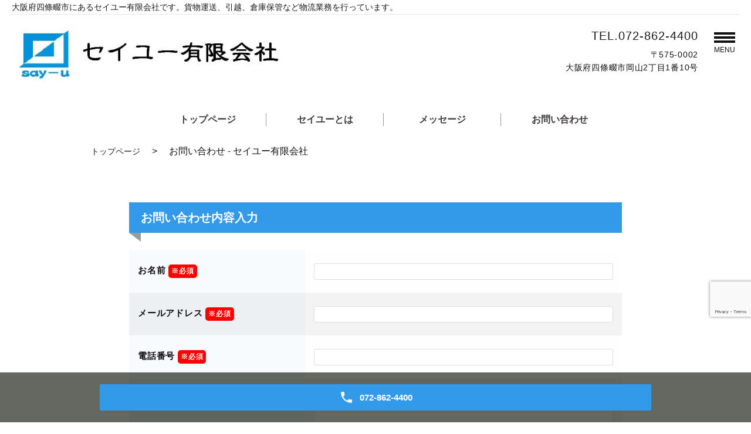

--- FILE ---
content_type: text/html; charset=UTF-8
request_url: http://say-up.com/contact
body_size: 9665
content:

<!DOCTYPE HTML>
<html lang="ja">
<head prefix="og: http://ogp.me/ns# fb: http://ogp.me/ns/fb# article: http://ogp.me/ns/article#">
  <meta charset="utf-8">
  <meta http-equiv="X-UA-Compatible" content="IE=edge,chrome=1">
  <meta name="viewport" content="width=device-width, initial-scale=1">
  <meta name="robots" content="">
  <title>お問い合わせ - セイユー有限会社</title>
  	<style>img:is([sizes="auto" i], [sizes^="auto," i]) { contain-intrinsic-size: 3000px 1500px }</style>
	
		<!-- All in One SEO 4.9.2 - aioseo.com -->
	<meta name="description" content="大阪府四條畷市にあるセイユー有限会社のウェブサイトです。保管、流通加工、配送等、物流サービスに関連した協力会社をご要望に合わせて選取選定し、一元管理を行います。また、事業所及びフロアの移転業務、小中高等学校、公共施設や企業社屋等のフロアや新旧建屋の移転搬入出業務も行っています。お問い合わせのページ。" />
	<meta name="robots" content="max-image-preview:large" />
	<link rel="canonical" href="http://say-up.com/contact" />
	<meta name="generator" content="All in One SEO (AIOSEO) 4.9.2" />
		<meta property="og:locale" content="ja_JP" />
		<meta property="og:site_name" content="セイユー有限会社 -" />
		<meta property="og:type" content="article" />
		<meta property="og:title" content="お問い合わせ - セイユー有限会社" />
		<meta property="og:description" content="大阪府四條畷市にあるセイユー有限会社のウェブサイトです。保管、流通加工、配送等、物流サービスに関連した協力会社をご要望に合わせて選取選定し、一元管理を行います。また、事業所及びフロアの移転業務、小中高等学校、公共施設や企業社屋等のフロアや新旧建屋の移転搬入出業務も行っています。お問い合わせのページ。" />
		<meta property="og:url" content="http://say-up.com/contact" />
		<meta property="article:published_time" content="2022-10-11T04:45:51+00:00" />
		<meta property="article:modified_time" content="2022-11-02T02:22:32+00:00" />
		<meta name="twitter:card" content="summary" />
		<meta name="twitter:title" content="お問い合わせ - セイユー有限会社" />
		<meta name="twitter:description" content="大阪府四條畷市にあるセイユー有限会社のウェブサイトです。保管、流通加工、配送等、物流サービスに関連した協力会社をご要望に合わせて選取選定し、一元管理を行います。また、事業所及びフロアの移転業務、小中高等学校、公共施設や企業社屋等のフロアや新旧建屋の移転搬入出業務も行っています。お問い合わせのページ。" />
		<script type="application/ld+json" class="aioseo-schema">
			{"@context":"https:\/\/schema.org","@graph":[{"@type":"BreadcrumbList","@id":"http:\/\/say-up.com\/contact#breadcrumblist","itemListElement":[{"@type":"ListItem","@id":"http:\/\/say-up.com#listItem","position":1,"name":"Home","item":"http:\/\/say-up.com","nextItem":{"@type":"ListItem","@id":"http:\/\/say-up.com\/contact#listItem","name":"\u304a\u554f\u3044\u5408\u308f\u305b"}},{"@type":"ListItem","@id":"http:\/\/say-up.com\/contact#listItem","position":2,"name":"\u304a\u554f\u3044\u5408\u308f\u305b","previousItem":{"@type":"ListItem","@id":"http:\/\/say-up.com#listItem","name":"Home"}}]},{"@type":"Organization","@id":"http:\/\/say-up.com\/#organization","name":"\u30bb\u30a4\u30e6\u30fc\u6709\u9650\u4f1a\u793e","url":"http:\/\/say-up.com\/"},{"@type":"WebPage","@id":"http:\/\/say-up.com\/contact#webpage","url":"http:\/\/say-up.com\/contact","name":"\u304a\u554f\u3044\u5408\u308f\u305b - \u30bb\u30a4\u30e6\u30fc\u6709\u9650\u4f1a\u793e","description":"\u5927\u962a\u5e9c\u56db\u689d\u7577\u5e02\u306b\u3042\u308b\u30bb\u30a4\u30e6\u30fc\u6709\u9650\u4f1a\u793e\u306e\u30a6\u30a7\u30d6\u30b5\u30a4\u30c8\u3067\u3059\u3002\u4fdd\u7ba1\u3001\u6d41\u901a\u52a0\u5de5\u3001\u914d\u9001\u7b49\u3001\u7269\u6d41\u30b5\u30fc\u30d3\u30b9\u306b\u95a2\u9023\u3057\u305f\u5354\u529b\u4f1a\u793e\u3092\u3054\u8981\u671b\u306b\u5408\u308f\u305b\u3066\u9078\u53d6\u9078\u5b9a\u3057\u3001\u4e00\u5143\u7ba1\u7406\u3092\u884c\u3044\u307e\u3059\u3002\u307e\u305f\u3001\u4e8b\u696d\u6240\u53ca\u3073\u30d5\u30ed\u30a2\u306e\u79fb\u8ee2\u696d\u52d9\u3001\u5c0f\u4e2d\u9ad8\u7b49\u5b66\u6821\u3001\u516c\u5171\u65bd\u8a2d\u3084\u4f01\u696d\u793e\u5c4b\u7b49\u306e\u30d5\u30ed\u30a2\u3084\u65b0\u65e7\u5efa\u5c4b\u306e\u79fb\u8ee2\u642c\u5165\u51fa\u696d\u52d9\u3082\u884c\u3063\u3066\u3044\u307e\u3059\u3002\u304a\u554f\u3044\u5408\u308f\u305b\u306e\u30da\u30fc\u30b8\u3002","inLanguage":"ja","isPartOf":{"@id":"http:\/\/say-up.com\/#website"},"breadcrumb":{"@id":"http:\/\/say-up.com\/contact#breadcrumblist"},"datePublished":"2022-10-11T13:45:51+09:00","dateModified":"2022-11-02T11:22:32+09:00"},{"@type":"WebSite","@id":"http:\/\/say-up.com\/#website","url":"http:\/\/say-up.com\/","name":"\u30bb\u30a4\u30e6\u30fc\u6709\u9650\u4f1a\u793e","inLanguage":"ja","publisher":{"@id":"http:\/\/say-up.com\/#organization"}}]}
		</script>
		<!-- All in One SEO -->

<link rel='stylesheet' id='wp-block-library-css' href='http://say-up.com/wp-includes/css/dist/block-library/style.min.css?ver=6.8.1' type='text/css' media='all' />
<style id='classic-theme-styles-inline-css' type='text/css'>
/*! This file is auto-generated */
.wp-block-button__link{color:#fff;background-color:#32373c;border-radius:9999px;box-shadow:none;text-decoration:none;padding:calc(.667em + 2px) calc(1.333em + 2px);font-size:1.125em}.wp-block-file__button{background:#32373c;color:#fff;text-decoration:none}
</style>
<link rel='stylesheet' id='aioseo/css/src/vue/standalone/blocks/table-of-contents/global.scss-css' href='http://say-up.com/wp-content/plugins/all-in-one-seo-pack/dist/Lite/assets/css/table-of-contents/global.e90f6d47.css?ver=4.9.2' type='text/css' media='all' />
<style id='global-styles-inline-css' type='text/css'>
:root{--wp--preset--aspect-ratio--square: 1;--wp--preset--aspect-ratio--4-3: 4/3;--wp--preset--aspect-ratio--3-4: 3/4;--wp--preset--aspect-ratio--3-2: 3/2;--wp--preset--aspect-ratio--2-3: 2/3;--wp--preset--aspect-ratio--16-9: 16/9;--wp--preset--aspect-ratio--9-16: 9/16;--wp--preset--color--black: #000000;--wp--preset--color--cyan-bluish-gray: #abb8c3;--wp--preset--color--white: #ffffff;--wp--preset--color--pale-pink: #f78da7;--wp--preset--color--vivid-red: #cf2e2e;--wp--preset--color--luminous-vivid-orange: #ff6900;--wp--preset--color--luminous-vivid-amber: #fcb900;--wp--preset--color--light-green-cyan: #7bdcb5;--wp--preset--color--vivid-green-cyan: #00d084;--wp--preset--color--pale-cyan-blue: #8ed1fc;--wp--preset--color--vivid-cyan-blue: #0693e3;--wp--preset--color--vivid-purple: #9b51e0;--wp--preset--gradient--vivid-cyan-blue-to-vivid-purple: linear-gradient(135deg,rgba(6,147,227,1) 0%,rgb(155,81,224) 100%);--wp--preset--gradient--light-green-cyan-to-vivid-green-cyan: linear-gradient(135deg,rgb(122,220,180) 0%,rgb(0,208,130) 100%);--wp--preset--gradient--luminous-vivid-amber-to-luminous-vivid-orange: linear-gradient(135deg,rgba(252,185,0,1) 0%,rgba(255,105,0,1) 100%);--wp--preset--gradient--luminous-vivid-orange-to-vivid-red: linear-gradient(135deg,rgba(255,105,0,1) 0%,rgb(207,46,46) 100%);--wp--preset--gradient--very-light-gray-to-cyan-bluish-gray: linear-gradient(135deg,rgb(238,238,238) 0%,rgb(169,184,195) 100%);--wp--preset--gradient--cool-to-warm-spectrum: linear-gradient(135deg,rgb(74,234,220) 0%,rgb(151,120,209) 20%,rgb(207,42,186) 40%,rgb(238,44,130) 60%,rgb(251,105,98) 80%,rgb(254,248,76) 100%);--wp--preset--gradient--blush-light-purple: linear-gradient(135deg,rgb(255,206,236) 0%,rgb(152,150,240) 100%);--wp--preset--gradient--blush-bordeaux: linear-gradient(135deg,rgb(254,205,165) 0%,rgb(254,45,45) 50%,rgb(107,0,62) 100%);--wp--preset--gradient--luminous-dusk: linear-gradient(135deg,rgb(255,203,112) 0%,rgb(199,81,192) 50%,rgb(65,88,208) 100%);--wp--preset--gradient--pale-ocean: linear-gradient(135deg,rgb(255,245,203) 0%,rgb(182,227,212) 50%,rgb(51,167,181) 100%);--wp--preset--gradient--electric-grass: linear-gradient(135deg,rgb(202,248,128) 0%,rgb(113,206,126) 100%);--wp--preset--gradient--midnight: linear-gradient(135deg,rgb(2,3,129) 0%,rgb(40,116,252) 100%);--wp--preset--font-size--small: 13px;--wp--preset--font-size--medium: 20px;--wp--preset--font-size--large: 36px;--wp--preset--font-size--x-large: 42px;--wp--preset--spacing--20: 0.44rem;--wp--preset--spacing--30: 0.67rem;--wp--preset--spacing--40: 1rem;--wp--preset--spacing--50: 1.5rem;--wp--preset--spacing--60: 2.25rem;--wp--preset--spacing--70: 3.38rem;--wp--preset--spacing--80: 5.06rem;--wp--preset--shadow--natural: 6px 6px 9px rgba(0, 0, 0, 0.2);--wp--preset--shadow--deep: 12px 12px 50px rgba(0, 0, 0, 0.4);--wp--preset--shadow--sharp: 6px 6px 0px rgba(0, 0, 0, 0.2);--wp--preset--shadow--outlined: 6px 6px 0px -3px rgba(255, 255, 255, 1), 6px 6px rgba(0, 0, 0, 1);--wp--preset--shadow--crisp: 6px 6px 0px rgba(0, 0, 0, 1);}:where(.is-layout-flex){gap: 0.5em;}:where(.is-layout-grid){gap: 0.5em;}body .is-layout-flex{display: flex;}.is-layout-flex{flex-wrap: wrap;align-items: center;}.is-layout-flex > :is(*, div){margin: 0;}body .is-layout-grid{display: grid;}.is-layout-grid > :is(*, div){margin: 0;}:where(.wp-block-columns.is-layout-flex){gap: 2em;}:where(.wp-block-columns.is-layout-grid){gap: 2em;}:where(.wp-block-post-template.is-layout-flex){gap: 1.25em;}:where(.wp-block-post-template.is-layout-grid){gap: 1.25em;}.has-black-color{color: var(--wp--preset--color--black) !important;}.has-cyan-bluish-gray-color{color: var(--wp--preset--color--cyan-bluish-gray) !important;}.has-white-color{color: var(--wp--preset--color--white) !important;}.has-pale-pink-color{color: var(--wp--preset--color--pale-pink) !important;}.has-vivid-red-color{color: var(--wp--preset--color--vivid-red) !important;}.has-luminous-vivid-orange-color{color: var(--wp--preset--color--luminous-vivid-orange) !important;}.has-luminous-vivid-amber-color{color: var(--wp--preset--color--luminous-vivid-amber) !important;}.has-light-green-cyan-color{color: var(--wp--preset--color--light-green-cyan) !important;}.has-vivid-green-cyan-color{color: var(--wp--preset--color--vivid-green-cyan) !important;}.has-pale-cyan-blue-color{color: var(--wp--preset--color--pale-cyan-blue) !important;}.has-vivid-cyan-blue-color{color: var(--wp--preset--color--vivid-cyan-blue) !important;}.has-vivid-purple-color{color: var(--wp--preset--color--vivid-purple) !important;}.has-black-background-color{background-color: var(--wp--preset--color--black) !important;}.has-cyan-bluish-gray-background-color{background-color: var(--wp--preset--color--cyan-bluish-gray) !important;}.has-white-background-color{background-color: var(--wp--preset--color--white) !important;}.has-pale-pink-background-color{background-color: var(--wp--preset--color--pale-pink) !important;}.has-vivid-red-background-color{background-color: var(--wp--preset--color--vivid-red) !important;}.has-luminous-vivid-orange-background-color{background-color: var(--wp--preset--color--luminous-vivid-orange) !important;}.has-luminous-vivid-amber-background-color{background-color: var(--wp--preset--color--luminous-vivid-amber) !important;}.has-light-green-cyan-background-color{background-color: var(--wp--preset--color--light-green-cyan) !important;}.has-vivid-green-cyan-background-color{background-color: var(--wp--preset--color--vivid-green-cyan) !important;}.has-pale-cyan-blue-background-color{background-color: var(--wp--preset--color--pale-cyan-blue) !important;}.has-vivid-cyan-blue-background-color{background-color: var(--wp--preset--color--vivid-cyan-blue) !important;}.has-vivid-purple-background-color{background-color: var(--wp--preset--color--vivid-purple) !important;}.has-black-border-color{border-color: var(--wp--preset--color--black) !important;}.has-cyan-bluish-gray-border-color{border-color: var(--wp--preset--color--cyan-bluish-gray) !important;}.has-white-border-color{border-color: var(--wp--preset--color--white) !important;}.has-pale-pink-border-color{border-color: var(--wp--preset--color--pale-pink) !important;}.has-vivid-red-border-color{border-color: var(--wp--preset--color--vivid-red) !important;}.has-luminous-vivid-orange-border-color{border-color: var(--wp--preset--color--luminous-vivid-orange) !important;}.has-luminous-vivid-amber-border-color{border-color: var(--wp--preset--color--luminous-vivid-amber) !important;}.has-light-green-cyan-border-color{border-color: var(--wp--preset--color--light-green-cyan) !important;}.has-vivid-green-cyan-border-color{border-color: var(--wp--preset--color--vivid-green-cyan) !important;}.has-pale-cyan-blue-border-color{border-color: var(--wp--preset--color--pale-cyan-blue) !important;}.has-vivid-cyan-blue-border-color{border-color: var(--wp--preset--color--vivid-cyan-blue) !important;}.has-vivid-purple-border-color{border-color: var(--wp--preset--color--vivid-purple) !important;}.has-vivid-cyan-blue-to-vivid-purple-gradient-background{background: var(--wp--preset--gradient--vivid-cyan-blue-to-vivid-purple) !important;}.has-light-green-cyan-to-vivid-green-cyan-gradient-background{background: var(--wp--preset--gradient--light-green-cyan-to-vivid-green-cyan) !important;}.has-luminous-vivid-amber-to-luminous-vivid-orange-gradient-background{background: var(--wp--preset--gradient--luminous-vivid-amber-to-luminous-vivid-orange) !important;}.has-luminous-vivid-orange-to-vivid-red-gradient-background{background: var(--wp--preset--gradient--luminous-vivid-orange-to-vivid-red) !important;}.has-very-light-gray-to-cyan-bluish-gray-gradient-background{background: var(--wp--preset--gradient--very-light-gray-to-cyan-bluish-gray) !important;}.has-cool-to-warm-spectrum-gradient-background{background: var(--wp--preset--gradient--cool-to-warm-spectrum) !important;}.has-blush-light-purple-gradient-background{background: var(--wp--preset--gradient--blush-light-purple) !important;}.has-blush-bordeaux-gradient-background{background: var(--wp--preset--gradient--blush-bordeaux) !important;}.has-luminous-dusk-gradient-background{background: var(--wp--preset--gradient--luminous-dusk) !important;}.has-pale-ocean-gradient-background{background: var(--wp--preset--gradient--pale-ocean) !important;}.has-electric-grass-gradient-background{background: var(--wp--preset--gradient--electric-grass) !important;}.has-midnight-gradient-background{background: var(--wp--preset--gradient--midnight) !important;}.has-small-font-size{font-size: var(--wp--preset--font-size--small) !important;}.has-medium-font-size{font-size: var(--wp--preset--font-size--medium) !important;}.has-large-font-size{font-size: var(--wp--preset--font-size--large) !important;}.has-x-large-font-size{font-size: var(--wp--preset--font-size--x-large) !important;}
:where(.wp-block-post-template.is-layout-flex){gap: 1.25em;}:where(.wp-block-post-template.is-layout-grid){gap: 1.25em;}
:where(.wp-block-columns.is-layout-flex){gap: 2em;}:where(.wp-block-columns.is-layout-grid){gap: 2em;}
:root :where(.wp-block-pullquote){font-size: 1.5em;line-height: 1.6;}
</style>
<link rel='stylesheet' id='contact-form-7-css' href='http://say-up.com/wp-content/plugins/contact-form-7/includes/css/styles.css?ver=6.0.6' type='text/css' media='all' />
<script type="text/javascript" src="http://say-up.com/wp-content/themes/wp-cool/assets/js/vendor/jquery.min.js?ver=6.8.1" id="jquery-js"></script>
<link rel='shortlink' href='http://say-up.com/?p=7' />
<style>.gallery .gallery-item img { width: auto; height: auto; }</style><link rel="icon" href="/wp-content/uploads/cropped-favicon-32x32.png" sizes="32x32" />
<link rel="icon" href="/wp-content/uploads/cropped-favicon-192x192.png" sizes="192x192" />
<link rel="apple-touch-icon" href="/wp-content/uploads/cropped-favicon-180x180.png" />
<meta name="msapplication-TileImage" content="/wp-content/uploads/cropped-favicon-270x270.png" />
  <link href="https://fonts.googleapis.com/css?family=Noto+Sans+JP:400,700&amp;subset=japanese" rel="stylesheet" />
  <link href="http://say-up.com/wp-content/themes/wp-cool/assets/css/main.css?1769914483" rel="stylesheet" >
  <link href="http://say-up.com/wp-content/themes/wp-cool/assets/css/add_style.css?1769914483" rel="stylesheet" >
  <link href="http://say-up.com/wp-content/themes/wp-cool/assets/css/head_text.css?1769914483" rel="stylesheet" >
  <link href="http://say-up.com/wp-content/themes/wp-cool/assets/css/image_frame.css?1769914483" rel="stylesheet" >
  <link href="http://say-up.com/wp-content/themes/wp-cool/assets/css/mod_layout.css?1769914483" rel="stylesheet" >
  <link href="http://say-up.com/wp-content/themes/wp-cool/assets/css/form_style.css?1769914483" rel="stylesheet" >
  <script src="http://say-up.com/wp-content/themes/wp-cool/assets/js/vendor/respond.min.js"></script>
  <script>
  document.addEventListener( 'wpcf7mailsent', function( event ) {
      location = '//say-up.com/thanks';
  }, false );
  </script>
  <script type="application/ld+json">
  {
    "@context": "http://schema.org",
    "@type": "BreadcrumbList",
    "itemListElement":
    [
      {
      "@type": "ListItem",
      "position": 1,
      "item":
      {
        "@id": "http://say-up.com/",
        "name": "セイユー有限会社"
      }
    },
{
      "@type": "ListItem",
      "position": 2,
      "item":
      {
        "@id": "http://say-up.com/contact/",
        "name": "お問い合わせ - セイユー有限会社"
      }
    }    ]
  }
  </script>


  <script type="application/ld+json">
  {
    "@context": "http://schema.org/",
    "@type": "LocalBusiness",
    "name": "セイユー有限会社",
    "address": "〒575-0002　大阪府四條畷市岡山2丁目1番10号",
    "telephone": "072-862-4400",
    "faxNumber": "072-862-4110",
    "url": "http://say-up.com",
    "email": "office@say-u.co.jp",
    "image": "http://say-up.com/wp-content/uploads/MV_01.jpg",
    "logo": "http://say-up.com/wp-content/uploads/logo_say-up.png"
  }
  </script>
	<meta name="google-site-verification" content="4H-5ls5eonTH-FCSRfW9Wx-Yoj9gpkTcU3ORyQ_vWnM" />
	<!-- Google Tag Manager -->
<script>(function(w,d,s,l,i){w[l]=w[l]||[];w[l].push({'gtm.start':
new Date().getTime(),event:'gtm.js'});var f=d.getElementsByTagName(s)[0],
j=d.createElement(s),dl=l!='dataLayer'?'&l='+l:'';j.async=true;j.src=
'https://www.googletagmanager.com/gtm.js?id='+i+dl;f.parentNode.insertBefore(j,f);
})(window,document,'script','dataLayer','GTM-59F3MDSV');</script>
<!-- End Google Tag Manager -->
	<!-- Google tag (gtag.js) -->
<script async src="https://www.googletagmanager.com/gtag/js?id=G-JEZBLP9VRV"></script>
<script>
  window.dataLayer = window.dataLayer || [];
  function gtag(){dataLayer.push(arguments);}
  gtag('js', new Date());

  gtag('config', 'G-JEZBLP9VRV');
</script>
	
	
</head>
<body class="scrollTop">
<!-- Google Tag Manager (noscript) -->
<noscript><iframe src="https://www.googletagmanager.com/ns.html?id=GTM-59F3MDSV"
height="0" width="0" style="display:none;visibility:hidden"></iframe></noscript>
<!-- End Google Tag Manager (noscript) -->
  <div id="fb-root"></div>
  <script>(function(d, s, id) {
    var js, fjs = d.getElementsByTagName(s)[0];
    if (d.getElementById(id)) return;
    js = d.createElement(s); js.id = id;
    js.src = 'https://connect.facebook.net/ja_JP/sdk.js#xfbml=1&version=v2.12';
    fjs.parentNode.insertBefore(js, fjs);
  }(document, 'script', 'facebook-jssdk'));</script>


  <header class="header"><!-- 縦ロゴの場合 .header__vertical 付与 -->
    <div class="header__wrap">
      <h1 class="header__copy">大阪府四條畷市にあるセイユー有限会社です。貨物運送、引越、倉庫保管など物流業務を行っています。</h1>
      <div class="header__main">
        <div class="header__head">
          <a href="/">
            <img src="/wp-content/uploads/logo_say-up.png" alt="セイユー有限会社ロゴ">
          </a>
        </div>

        <div class="header__info pc-only">
          <div class="header__tel">
            <p class="tel-text"><a href="tel:072-862-4400">TEL.072-862-4400</a></p>
            <p>〒575-0002<br>大阪府四條畷市岡山2丁目1番10号</p>
          </div>
        </div>

        <div class="header__btn"><!-- 「MENU」上部の場合 .header__btn--top 付与 -->
          <span>MENU</span>
        </div>
      </div>
      
      


    <nav class="nav" aria-label="メインメニュー">
      <div class="nav__bg"></div>
      <div class="nav__wrap">
        <button type="button" class="nav__btn"></button>

      <nav class="nav__items"><ul><li><a href="/">トップページ</a></li>
<li><a href="http://say-up.com/about">セイユーとは</a></li>
<li><a href="http://say-up.com/message">メッセージ</a></li>
<li><a href="http://say-up.com/contact" aria-current="page">お問い合わせ</a></li>
</ul></nav>


      </div>
    </nav>
        </div>
  </header>
  
<nav id="gNav">
    <ul>
    <!--メニューの下層も表示
        <li class="subParent"><a href="/service">サービス内容</a>
            <div class="subChild">
                <ul>
                    <li><a href="/shipping/">運送業務</a></li>
                    <li><a href="/warehouse/">倉庫業務</a></li>
                    <li><a href="/moving/">お引越し</a></li>
                </ul>
            </div>
        </li>
        -->
        <li class="subParent"><a href="/">トップページ</a></li>
        <li class="subParent"><a href="/about">セイユーとは</a></li>
<!-- <li class="subParent"><a href="/business">事業案内</a></li> -->
        <li class="subParent"><a href="/message">メッセージ</a></li>
<li class="subParent"><a href="/contact">お問い合わせ</a></li>
    </ul>
</nav>


<script>
$(function(){
    $("#gNav li.subParent").hover(function(){
        $(".subChild",this).stop().slideDown(300);
    },function(){
        $(".subChild",this).stop().slideUp(300);
    });
});
</script>

  <main>
            
    
    <div class="bread_wrap">
      <div class="container gutters">
        <div class="row bread">
              <ul class="col span_12">
              <li><a href="http://say-up.com">トップページ</a></li>
                      <li>お問い合わせ - セイユー有限会社</li>
                  </ul>
          </div>
      </div>
    </div>
    <section>
      <div class="container gutters">
        <div class="row">
                    <div class="col span_12 column_main">
		  
                  <style>
/*===============================
    reCAPTCHA
=================================*/
.grecaptcha-badge {
    bottom: 180px !important;
}

@media (max-width: 768px){
.grecaptcha-badge {
    bottom: 160px !important;
    }
}
</style>



<div class="wpcf7 no-js" id="wpcf7-f13-p7-o1" lang="ja" dir="ltr" data-wpcf7-id="13">
<div class="screen-reader-response"><p role="status" aria-live="polite" aria-atomic="true"></p> <ul></ul></div>
<form action="/contact#wpcf7-f13-p7-o1" method="post" class="wpcf7-form init" aria-label="コンタクトフォーム" novalidate="novalidate" data-status="init">
<div style="display: none;">
<input type="hidden" name="_wpcf7" value="13" />
<input type="hidden" name="_wpcf7_version" value="6.0.6" />
<input type="hidden" name="_wpcf7_locale" value="ja" />
<input type="hidden" name="_wpcf7_unit_tag" value="wpcf7-f13-p7-o1" />
<input type="hidden" name="_wpcf7_container_post" value="7" />
<input type="hidden" name="_wpcf7_posted_data_hash" value="" />
<input type="hidden" name="_wpcf7_recaptcha_response" value="" />
</div>
<section id="inquiryForm">
	<div class="container gutters">
		<div class="row">
			<div class="col span_12">

<!--<div class="leadText">
<ul>
<li>お仕事のご依頼・ご相談、求人問い合わせの際にご利用ください。</li>
<li>お問い合わせを頂き、3営業日以内にご返信させて頂いております。</li>
</ul>
</div>-->
				<div class="fromArea">
					<h3>お問い合わせ内容入力
					</h3>
					<table>
						<tbody>
							<tr>
								<th>
									<p>お名前<span class="imp">※必須</span>
									</p>
								</th>
								<td>
									<p><span class="wpcf7-form-control-wrap" data-name="user_name"><input size="40" maxlength="400" class="wpcf7-form-control wpcf7-text wpcf7-validates-as-required input_name" aria-required="true" aria-invalid="false" value="" type="text" name="user_name" /></span>
									</p>
								</td>
							</tr>
							<tr>
								<th>
									<p>メールアドレス<span class="imp">※必須</span>
									</p>
								</th>
								<td>
									<p><span class="wpcf7-form-control-wrap" data-name="your-email"><input size="40" maxlength="400" class="wpcf7-form-control wpcf7-email wpcf7-validates-as-required wpcf7-text wpcf7-validates-as-email input_mail" aria-required="true" aria-invalid="false" value="" type="email" name="your-email" /></span>
									</p>
								</td>
							</tr>
							<tr>
								<th>
									<p>電話番号<span class="imp">※必須</span>
									</p>
								</th>
								<td>
									<p><span class="wpcf7-form-control-wrap" data-name="user_tell"><input size="40" maxlength="400" class="wpcf7-form-control wpcf7-text wpcf7-validates-as-required input_tell" aria-required="true" aria-invalid="false" value="" type="text" name="user_tell" /></span>
									</p>
								</td>
							</tr>
							<tr>
								<th>
									<p>お問い合わせ内容<span class="imp">※必須</span>
									</p>
								</th>
								<td>
									<p><span class="wpcf7-form-control-wrap" data-name="inquiry_text"><textarea cols="40" rows="10" maxlength="2000" class="wpcf7-form-control wpcf7-textarea wpcf7-validates-as-required area_inq" aria-required="true" aria-invalid="false" name="inquiry_text"></textarea></span>
									</p>
								</td>
							</tr>
						</tbody>
					</table>
					<div class="submitArea">
						<p><span class="wpcf7-form-control-wrap" data-name="send_check"><span class="wpcf7-form-control wpcf7-checkbox wpcf7-validates-as-required"><span class="wpcf7-list-item first last"><label><input type="checkbox" name="send_check[]" value="確認画面は表示されません。上記内容にて送信しますので、よろしければチェックを入れてください。" /><span class="wpcf7-list-item-label">確認画面は表示されません。上記内容にて送信しますので、よろしければチェックを入れてください。</span></label></span></span></span>
						</p>
						<div>
							<p><input class="wpcf7-form-control wpcf7-submit has-spinner button" type="submit" value="送信する" />
							</p>
						</div>
					</div>
				</div><!-- /fromArea -->
			</div>
		</div>
	</div>
</section><div class="wpcf7-response-output" aria-hidden="true"></div>
</form>
</div>
              </div>
                  </div>
      </div>
    </section>

  </main>
<div id="reservation_area2">
  <div class="reservation_btn">
    <!-- <p><a href="#modal01" class="modalOpen">Open</a></p> -->
    <ul>
      <li class="mobile_tel_btn"><a href="tel:072-862-4400"><span class="pc-word tel-number">072-862-4400</span></a></li>
      <!-- <li class="mobile_tel_btn mobile_tel_btn02"><a href="tel:03-XXXX-XXXX" class="modalOpen"><span>電話予約<span class="pc-word tel-number">03-XXXX-XXXX</span></span></a></li> -->
      <!-- <li class="mobile_tel_btn02 mobile_tel_btn"><a href="tel:２個めの電話番号はこちら" class="modalOpen">電話予約<span class="pc-word">はこちら</span><span class="pc-word tel-number">２個めの電話番号はこちら</span></a></li> -->
    </ul>
  </div>
</div>
<footer class="footer">
  <div class="footer__item">
    <!-- <div class="footer__bnr_wrapper">
      <ul class="footer__bnr">
        <li>
          <a href="#">
            <img src="/wp-content/uploads/footer-bnr01.png" alt="">
          </a>
        </li>
        <li>
          <a href="#">
            <img src="/wp-content/uploads/footer-bnr02.png" alt="">
          </a>
        </li>
        <li>
          <a href="#">
            <img src="/wp-content/uploads/footer-bnr01.png" alt="">
          </a>
        </li>
        <li>
          <a href="#">
            <img src="/wp-content/uploads/footer-bnr02.png" alt="">
          </a>
        </li>
      </ul>
    </div> -->
    <div class="footer-info_wrapper">
      <div class="footer-info">
        <div class="footer-info__name"><img src="/wp-content/uploads/logo_say-up.png" alt="セイユー有限会社ロゴ"></div>
        <div class="footer-info__data">
          <p class="footer-info__adress">〒575-0002<br>大阪府四條畷市岡山2丁目1番10号</p>
          <p class="footer-info__tel">TEL：<a href="tel:072-862-4400">072-862-4400</a><br>FAX：<span>072-862-4110</span></p>
        </div>
      </div>
    </div>



    <nav class="footer__links"><ul><li><a href="/">トップページ</a></li>
<li><a href="http://say-up.com/about">セイユーとは</a></li>
<li><a href="http://say-up.com/message">メッセージ</a></li>
<li><a href="http://say-up.com/contact" aria-current="page">お問い合わせ</a></li>
</ul></nav>

  </div>

  <p class="footer__copy">Copyright &copy; セイユー有限会社 All Rights Reserved.</p>
  <p class="pagetop"><a href="#top"></a></p>
</footer>

  <script src="http://say-up.com/wp-content/themes/wp-cool/assets/js/vendor/bundle.js"></script>
  <script src="http://say-up.com/wp-content/themes/wp-cool/assets/js/main.js?"></script>

  <script type="speculationrules">
{"prefetch":[{"source":"document","where":{"and":[{"href_matches":"\/*"},{"not":{"href_matches":["\/wp-*.php","\/wp-admin\/*","\/wp-content\/uploads\/*","\/wp-content\/*","\/wp-content\/plugins\/*","\/wp-content\/themes\/wp-cool\/*","\/*\\?(.+)"]}},{"not":{"selector_matches":"a[rel~=\"nofollow\"]"}},{"not":{"selector_matches":".no-prefetch, .no-prefetch a"}}]},"eagerness":"conservative"}]}
</script>
<script type="module"  src="http://say-up.com/wp-content/plugins/all-in-one-seo-pack/dist/Lite/assets/table-of-contents.95d0dfce.js?ver=4.9.2" id="aioseo/js/src/vue/standalone/blocks/table-of-contents/frontend.js-js"></script>
<script type="text/javascript" src="http://say-up.com/wp-includes/js/dist/hooks.min.js?ver=4d63a3d491d11ffd8ac6" id="wp-hooks-js"></script>
<script type="text/javascript" src="http://say-up.com/wp-includes/js/dist/i18n.min.js?ver=5e580eb46a90c2b997e6" id="wp-i18n-js"></script>
<script type="text/javascript" id="wp-i18n-js-after">
/* <![CDATA[ */
wp.i18n.setLocaleData( { 'text direction\u0004ltr': [ 'ltr' ] } );
/* ]]> */
</script>
<script type="text/javascript" src="http://say-up.com/wp-content/plugins/contact-form-7/includes/swv/js/index.js?ver=6.0.6" id="swv-js"></script>
<script type="text/javascript" id="contact-form-7-js-translations">
/* <![CDATA[ */
( function( domain, translations ) {
	var localeData = translations.locale_data[ domain ] || translations.locale_data.messages;
	localeData[""].domain = domain;
	wp.i18n.setLocaleData( localeData, domain );
} )( "contact-form-7", {"translation-revision-date":"2025-04-11 06:42:50+0000","generator":"GlotPress\/4.0.1","domain":"messages","locale_data":{"messages":{"":{"domain":"messages","plural-forms":"nplurals=1; plural=0;","lang":"ja_JP"},"This contact form is placed in the wrong place.":["\u3053\u306e\u30b3\u30f3\u30bf\u30af\u30c8\u30d5\u30a9\u30fc\u30e0\u306f\u9593\u9055\u3063\u305f\u4f4d\u7f6e\u306b\u7f6e\u304b\u308c\u3066\u3044\u307e\u3059\u3002"],"Error:":["\u30a8\u30e9\u30fc:"]}},"comment":{"reference":"includes\/js\/index.js"}} );
/* ]]> */
</script>
<script type="text/javascript" id="contact-form-7-js-before">
/* <![CDATA[ */
var wpcf7 = {
    "api": {
        "root": "http:\/\/say-up.com\/wp-json\/",
        "namespace": "contact-form-7\/v1"
    }
};
/* ]]> */
</script>
<script type="text/javascript" src="http://say-up.com/wp-content/plugins/contact-form-7/includes/js/index.js?ver=6.0.6" id="contact-form-7-js"></script>
<script type="text/javascript" src="https://www.google.com/recaptcha/api.js?render=6LdUatAiAAAAAJLcVB4e9ZmZv4Ovo-80OTg4a28o&amp;ver=3.0" id="google-recaptcha-js"></script>
<script type="text/javascript" src="http://say-up.com/wp-includes/js/dist/vendor/wp-polyfill.min.js?ver=3.15.0" id="wp-polyfill-js"></script>
<script type="text/javascript" id="wpcf7-recaptcha-js-before">
/* <![CDATA[ */
var wpcf7_recaptcha = {
    "sitekey": "6LdUatAiAAAAAJLcVB4e9ZmZv4Ovo-80OTg4a28o",
    "actions": {
        "homepage": "homepage",
        "contactform": "contactform"
    }
};
/* ]]> */
</script>
<script type="text/javascript" src="http://say-up.com/wp-content/plugins/contact-form-7/modules/recaptcha/index.js?ver=6.0.6" id="wpcf7-recaptcha-js"></script>
</body>
</html>


--- FILE ---
content_type: text/html; charset=utf-8
request_url: https://www.google.com/recaptcha/api2/anchor?ar=1&k=6LdUatAiAAAAAJLcVB4e9ZmZv4Ovo-80OTg4a28o&co=aHR0cDovL3NheS11cC5jb206ODA.&hl=en&v=N67nZn4AqZkNcbeMu4prBgzg&size=invisible&anchor-ms=20000&execute-ms=30000&cb=zedlnncf9mo5
body_size: 48662
content:
<!DOCTYPE HTML><html dir="ltr" lang="en"><head><meta http-equiv="Content-Type" content="text/html; charset=UTF-8">
<meta http-equiv="X-UA-Compatible" content="IE=edge">
<title>reCAPTCHA</title>
<style type="text/css">
/* cyrillic-ext */
@font-face {
  font-family: 'Roboto';
  font-style: normal;
  font-weight: 400;
  font-stretch: 100%;
  src: url(//fonts.gstatic.com/s/roboto/v48/KFO7CnqEu92Fr1ME7kSn66aGLdTylUAMa3GUBHMdazTgWw.woff2) format('woff2');
  unicode-range: U+0460-052F, U+1C80-1C8A, U+20B4, U+2DE0-2DFF, U+A640-A69F, U+FE2E-FE2F;
}
/* cyrillic */
@font-face {
  font-family: 'Roboto';
  font-style: normal;
  font-weight: 400;
  font-stretch: 100%;
  src: url(//fonts.gstatic.com/s/roboto/v48/KFO7CnqEu92Fr1ME7kSn66aGLdTylUAMa3iUBHMdazTgWw.woff2) format('woff2');
  unicode-range: U+0301, U+0400-045F, U+0490-0491, U+04B0-04B1, U+2116;
}
/* greek-ext */
@font-face {
  font-family: 'Roboto';
  font-style: normal;
  font-weight: 400;
  font-stretch: 100%;
  src: url(//fonts.gstatic.com/s/roboto/v48/KFO7CnqEu92Fr1ME7kSn66aGLdTylUAMa3CUBHMdazTgWw.woff2) format('woff2');
  unicode-range: U+1F00-1FFF;
}
/* greek */
@font-face {
  font-family: 'Roboto';
  font-style: normal;
  font-weight: 400;
  font-stretch: 100%;
  src: url(//fonts.gstatic.com/s/roboto/v48/KFO7CnqEu92Fr1ME7kSn66aGLdTylUAMa3-UBHMdazTgWw.woff2) format('woff2');
  unicode-range: U+0370-0377, U+037A-037F, U+0384-038A, U+038C, U+038E-03A1, U+03A3-03FF;
}
/* math */
@font-face {
  font-family: 'Roboto';
  font-style: normal;
  font-weight: 400;
  font-stretch: 100%;
  src: url(//fonts.gstatic.com/s/roboto/v48/KFO7CnqEu92Fr1ME7kSn66aGLdTylUAMawCUBHMdazTgWw.woff2) format('woff2');
  unicode-range: U+0302-0303, U+0305, U+0307-0308, U+0310, U+0312, U+0315, U+031A, U+0326-0327, U+032C, U+032F-0330, U+0332-0333, U+0338, U+033A, U+0346, U+034D, U+0391-03A1, U+03A3-03A9, U+03B1-03C9, U+03D1, U+03D5-03D6, U+03F0-03F1, U+03F4-03F5, U+2016-2017, U+2034-2038, U+203C, U+2040, U+2043, U+2047, U+2050, U+2057, U+205F, U+2070-2071, U+2074-208E, U+2090-209C, U+20D0-20DC, U+20E1, U+20E5-20EF, U+2100-2112, U+2114-2115, U+2117-2121, U+2123-214F, U+2190, U+2192, U+2194-21AE, U+21B0-21E5, U+21F1-21F2, U+21F4-2211, U+2213-2214, U+2216-22FF, U+2308-230B, U+2310, U+2319, U+231C-2321, U+2336-237A, U+237C, U+2395, U+239B-23B7, U+23D0, U+23DC-23E1, U+2474-2475, U+25AF, U+25B3, U+25B7, U+25BD, U+25C1, U+25CA, U+25CC, U+25FB, U+266D-266F, U+27C0-27FF, U+2900-2AFF, U+2B0E-2B11, U+2B30-2B4C, U+2BFE, U+3030, U+FF5B, U+FF5D, U+1D400-1D7FF, U+1EE00-1EEFF;
}
/* symbols */
@font-face {
  font-family: 'Roboto';
  font-style: normal;
  font-weight: 400;
  font-stretch: 100%;
  src: url(//fonts.gstatic.com/s/roboto/v48/KFO7CnqEu92Fr1ME7kSn66aGLdTylUAMaxKUBHMdazTgWw.woff2) format('woff2');
  unicode-range: U+0001-000C, U+000E-001F, U+007F-009F, U+20DD-20E0, U+20E2-20E4, U+2150-218F, U+2190, U+2192, U+2194-2199, U+21AF, U+21E6-21F0, U+21F3, U+2218-2219, U+2299, U+22C4-22C6, U+2300-243F, U+2440-244A, U+2460-24FF, U+25A0-27BF, U+2800-28FF, U+2921-2922, U+2981, U+29BF, U+29EB, U+2B00-2BFF, U+4DC0-4DFF, U+FFF9-FFFB, U+10140-1018E, U+10190-1019C, U+101A0, U+101D0-101FD, U+102E0-102FB, U+10E60-10E7E, U+1D2C0-1D2D3, U+1D2E0-1D37F, U+1F000-1F0FF, U+1F100-1F1AD, U+1F1E6-1F1FF, U+1F30D-1F30F, U+1F315, U+1F31C, U+1F31E, U+1F320-1F32C, U+1F336, U+1F378, U+1F37D, U+1F382, U+1F393-1F39F, U+1F3A7-1F3A8, U+1F3AC-1F3AF, U+1F3C2, U+1F3C4-1F3C6, U+1F3CA-1F3CE, U+1F3D4-1F3E0, U+1F3ED, U+1F3F1-1F3F3, U+1F3F5-1F3F7, U+1F408, U+1F415, U+1F41F, U+1F426, U+1F43F, U+1F441-1F442, U+1F444, U+1F446-1F449, U+1F44C-1F44E, U+1F453, U+1F46A, U+1F47D, U+1F4A3, U+1F4B0, U+1F4B3, U+1F4B9, U+1F4BB, U+1F4BF, U+1F4C8-1F4CB, U+1F4D6, U+1F4DA, U+1F4DF, U+1F4E3-1F4E6, U+1F4EA-1F4ED, U+1F4F7, U+1F4F9-1F4FB, U+1F4FD-1F4FE, U+1F503, U+1F507-1F50B, U+1F50D, U+1F512-1F513, U+1F53E-1F54A, U+1F54F-1F5FA, U+1F610, U+1F650-1F67F, U+1F687, U+1F68D, U+1F691, U+1F694, U+1F698, U+1F6AD, U+1F6B2, U+1F6B9-1F6BA, U+1F6BC, U+1F6C6-1F6CF, U+1F6D3-1F6D7, U+1F6E0-1F6EA, U+1F6F0-1F6F3, U+1F6F7-1F6FC, U+1F700-1F7FF, U+1F800-1F80B, U+1F810-1F847, U+1F850-1F859, U+1F860-1F887, U+1F890-1F8AD, U+1F8B0-1F8BB, U+1F8C0-1F8C1, U+1F900-1F90B, U+1F93B, U+1F946, U+1F984, U+1F996, U+1F9E9, U+1FA00-1FA6F, U+1FA70-1FA7C, U+1FA80-1FA89, U+1FA8F-1FAC6, U+1FACE-1FADC, U+1FADF-1FAE9, U+1FAF0-1FAF8, U+1FB00-1FBFF;
}
/* vietnamese */
@font-face {
  font-family: 'Roboto';
  font-style: normal;
  font-weight: 400;
  font-stretch: 100%;
  src: url(//fonts.gstatic.com/s/roboto/v48/KFO7CnqEu92Fr1ME7kSn66aGLdTylUAMa3OUBHMdazTgWw.woff2) format('woff2');
  unicode-range: U+0102-0103, U+0110-0111, U+0128-0129, U+0168-0169, U+01A0-01A1, U+01AF-01B0, U+0300-0301, U+0303-0304, U+0308-0309, U+0323, U+0329, U+1EA0-1EF9, U+20AB;
}
/* latin-ext */
@font-face {
  font-family: 'Roboto';
  font-style: normal;
  font-weight: 400;
  font-stretch: 100%;
  src: url(//fonts.gstatic.com/s/roboto/v48/KFO7CnqEu92Fr1ME7kSn66aGLdTylUAMa3KUBHMdazTgWw.woff2) format('woff2');
  unicode-range: U+0100-02BA, U+02BD-02C5, U+02C7-02CC, U+02CE-02D7, U+02DD-02FF, U+0304, U+0308, U+0329, U+1D00-1DBF, U+1E00-1E9F, U+1EF2-1EFF, U+2020, U+20A0-20AB, U+20AD-20C0, U+2113, U+2C60-2C7F, U+A720-A7FF;
}
/* latin */
@font-face {
  font-family: 'Roboto';
  font-style: normal;
  font-weight: 400;
  font-stretch: 100%;
  src: url(//fonts.gstatic.com/s/roboto/v48/KFO7CnqEu92Fr1ME7kSn66aGLdTylUAMa3yUBHMdazQ.woff2) format('woff2');
  unicode-range: U+0000-00FF, U+0131, U+0152-0153, U+02BB-02BC, U+02C6, U+02DA, U+02DC, U+0304, U+0308, U+0329, U+2000-206F, U+20AC, U+2122, U+2191, U+2193, U+2212, U+2215, U+FEFF, U+FFFD;
}
/* cyrillic-ext */
@font-face {
  font-family: 'Roboto';
  font-style: normal;
  font-weight: 500;
  font-stretch: 100%;
  src: url(//fonts.gstatic.com/s/roboto/v48/KFO7CnqEu92Fr1ME7kSn66aGLdTylUAMa3GUBHMdazTgWw.woff2) format('woff2');
  unicode-range: U+0460-052F, U+1C80-1C8A, U+20B4, U+2DE0-2DFF, U+A640-A69F, U+FE2E-FE2F;
}
/* cyrillic */
@font-face {
  font-family: 'Roboto';
  font-style: normal;
  font-weight: 500;
  font-stretch: 100%;
  src: url(//fonts.gstatic.com/s/roboto/v48/KFO7CnqEu92Fr1ME7kSn66aGLdTylUAMa3iUBHMdazTgWw.woff2) format('woff2');
  unicode-range: U+0301, U+0400-045F, U+0490-0491, U+04B0-04B1, U+2116;
}
/* greek-ext */
@font-face {
  font-family: 'Roboto';
  font-style: normal;
  font-weight: 500;
  font-stretch: 100%;
  src: url(//fonts.gstatic.com/s/roboto/v48/KFO7CnqEu92Fr1ME7kSn66aGLdTylUAMa3CUBHMdazTgWw.woff2) format('woff2');
  unicode-range: U+1F00-1FFF;
}
/* greek */
@font-face {
  font-family: 'Roboto';
  font-style: normal;
  font-weight: 500;
  font-stretch: 100%;
  src: url(//fonts.gstatic.com/s/roboto/v48/KFO7CnqEu92Fr1ME7kSn66aGLdTylUAMa3-UBHMdazTgWw.woff2) format('woff2');
  unicode-range: U+0370-0377, U+037A-037F, U+0384-038A, U+038C, U+038E-03A1, U+03A3-03FF;
}
/* math */
@font-face {
  font-family: 'Roboto';
  font-style: normal;
  font-weight: 500;
  font-stretch: 100%;
  src: url(//fonts.gstatic.com/s/roboto/v48/KFO7CnqEu92Fr1ME7kSn66aGLdTylUAMawCUBHMdazTgWw.woff2) format('woff2');
  unicode-range: U+0302-0303, U+0305, U+0307-0308, U+0310, U+0312, U+0315, U+031A, U+0326-0327, U+032C, U+032F-0330, U+0332-0333, U+0338, U+033A, U+0346, U+034D, U+0391-03A1, U+03A3-03A9, U+03B1-03C9, U+03D1, U+03D5-03D6, U+03F0-03F1, U+03F4-03F5, U+2016-2017, U+2034-2038, U+203C, U+2040, U+2043, U+2047, U+2050, U+2057, U+205F, U+2070-2071, U+2074-208E, U+2090-209C, U+20D0-20DC, U+20E1, U+20E5-20EF, U+2100-2112, U+2114-2115, U+2117-2121, U+2123-214F, U+2190, U+2192, U+2194-21AE, U+21B0-21E5, U+21F1-21F2, U+21F4-2211, U+2213-2214, U+2216-22FF, U+2308-230B, U+2310, U+2319, U+231C-2321, U+2336-237A, U+237C, U+2395, U+239B-23B7, U+23D0, U+23DC-23E1, U+2474-2475, U+25AF, U+25B3, U+25B7, U+25BD, U+25C1, U+25CA, U+25CC, U+25FB, U+266D-266F, U+27C0-27FF, U+2900-2AFF, U+2B0E-2B11, U+2B30-2B4C, U+2BFE, U+3030, U+FF5B, U+FF5D, U+1D400-1D7FF, U+1EE00-1EEFF;
}
/* symbols */
@font-face {
  font-family: 'Roboto';
  font-style: normal;
  font-weight: 500;
  font-stretch: 100%;
  src: url(//fonts.gstatic.com/s/roboto/v48/KFO7CnqEu92Fr1ME7kSn66aGLdTylUAMaxKUBHMdazTgWw.woff2) format('woff2');
  unicode-range: U+0001-000C, U+000E-001F, U+007F-009F, U+20DD-20E0, U+20E2-20E4, U+2150-218F, U+2190, U+2192, U+2194-2199, U+21AF, U+21E6-21F0, U+21F3, U+2218-2219, U+2299, U+22C4-22C6, U+2300-243F, U+2440-244A, U+2460-24FF, U+25A0-27BF, U+2800-28FF, U+2921-2922, U+2981, U+29BF, U+29EB, U+2B00-2BFF, U+4DC0-4DFF, U+FFF9-FFFB, U+10140-1018E, U+10190-1019C, U+101A0, U+101D0-101FD, U+102E0-102FB, U+10E60-10E7E, U+1D2C0-1D2D3, U+1D2E0-1D37F, U+1F000-1F0FF, U+1F100-1F1AD, U+1F1E6-1F1FF, U+1F30D-1F30F, U+1F315, U+1F31C, U+1F31E, U+1F320-1F32C, U+1F336, U+1F378, U+1F37D, U+1F382, U+1F393-1F39F, U+1F3A7-1F3A8, U+1F3AC-1F3AF, U+1F3C2, U+1F3C4-1F3C6, U+1F3CA-1F3CE, U+1F3D4-1F3E0, U+1F3ED, U+1F3F1-1F3F3, U+1F3F5-1F3F7, U+1F408, U+1F415, U+1F41F, U+1F426, U+1F43F, U+1F441-1F442, U+1F444, U+1F446-1F449, U+1F44C-1F44E, U+1F453, U+1F46A, U+1F47D, U+1F4A3, U+1F4B0, U+1F4B3, U+1F4B9, U+1F4BB, U+1F4BF, U+1F4C8-1F4CB, U+1F4D6, U+1F4DA, U+1F4DF, U+1F4E3-1F4E6, U+1F4EA-1F4ED, U+1F4F7, U+1F4F9-1F4FB, U+1F4FD-1F4FE, U+1F503, U+1F507-1F50B, U+1F50D, U+1F512-1F513, U+1F53E-1F54A, U+1F54F-1F5FA, U+1F610, U+1F650-1F67F, U+1F687, U+1F68D, U+1F691, U+1F694, U+1F698, U+1F6AD, U+1F6B2, U+1F6B9-1F6BA, U+1F6BC, U+1F6C6-1F6CF, U+1F6D3-1F6D7, U+1F6E0-1F6EA, U+1F6F0-1F6F3, U+1F6F7-1F6FC, U+1F700-1F7FF, U+1F800-1F80B, U+1F810-1F847, U+1F850-1F859, U+1F860-1F887, U+1F890-1F8AD, U+1F8B0-1F8BB, U+1F8C0-1F8C1, U+1F900-1F90B, U+1F93B, U+1F946, U+1F984, U+1F996, U+1F9E9, U+1FA00-1FA6F, U+1FA70-1FA7C, U+1FA80-1FA89, U+1FA8F-1FAC6, U+1FACE-1FADC, U+1FADF-1FAE9, U+1FAF0-1FAF8, U+1FB00-1FBFF;
}
/* vietnamese */
@font-face {
  font-family: 'Roboto';
  font-style: normal;
  font-weight: 500;
  font-stretch: 100%;
  src: url(//fonts.gstatic.com/s/roboto/v48/KFO7CnqEu92Fr1ME7kSn66aGLdTylUAMa3OUBHMdazTgWw.woff2) format('woff2');
  unicode-range: U+0102-0103, U+0110-0111, U+0128-0129, U+0168-0169, U+01A0-01A1, U+01AF-01B0, U+0300-0301, U+0303-0304, U+0308-0309, U+0323, U+0329, U+1EA0-1EF9, U+20AB;
}
/* latin-ext */
@font-face {
  font-family: 'Roboto';
  font-style: normal;
  font-weight: 500;
  font-stretch: 100%;
  src: url(//fonts.gstatic.com/s/roboto/v48/KFO7CnqEu92Fr1ME7kSn66aGLdTylUAMa3KUBHMdazTgWw.woff2) format('woff2');
  unicode-range: U+0100-02BA, U+02BD-02C5, U+02C7-02CC, U+02CE-02D7, U+02DD-02FF, U+0304, U+0308, U+0329, U+1D00-1DBF, U+1E00-1E9F, U+1EF2-1EFF, U+2020, U+20A0-20AB, U+20AD-20C0, U+2113, U+2C60-2C7F, U+A720-A7FF;
}
/* latin */
@font-face {
  font-family: 'Roboto';
  font-style: normal;
  font-weight: 500;
  font-stretch: 100%;
  src: url(//fonts.gstatic.com/s/roboto/v48/KFO7CnqEu92Fr1ME7kSn66aGLdTylUAMa3yUBHMdazQ.woff2) format('woff2');
  unicode-range: U+0000-00FF, U+0131, U+0152-0153, U+02BB-02BC, U+02C6, U+02DA, U+02DC, U+0304, U+0308, U+0329, U+2000-206F, U+20AC, U+2122, U+2191, U+2193, U+2212, U+2215, U+FEFF, U+FFFD;
}
/* cyrillic-ext */
@font-face {
  font-family: 'Roboto';
  font-style: normal;
  font-weight: 900;
  font-stretch: 100%;
  src: url(//fonts.gstatic.com/s/roboto/v48/KFO7CnqEu92Fr1ME7kSn66aGLdTylUAMa3GUBHMdazTgWw.woff2) format('woff2');
  unicode-range: U+0460-052F, U+1C80-1C8A, U+20B4, U+2DE0-2DFF, U+A640-A69F, U+FE2E-FE2F;
}
/* cyrillic */
@font-face {
  font-family: 'Roboto';
  font-style: normal;
  font-weight: 900;
  font-stretch: 100%;
  src: url(//fonts.gstatic.com/s/roboto/v48/KFO7CnqEu92Fr1ME7kSn66aGLdTylUAMa3iUBHMdazTgWw.woff2) format('woff2');
  unicode-range: U+0301, U+0400-045F, U+0490-0491, U+04B0-04B1, U+2116;
}
/* greek-ext */
@font-face {
  font-family: 'Roboto';
  font-style: normal;
  font-weight: 900;
  font-stretch: 100%;
  src: url(//fonts.gstatic.com/s/roboto/v48/KFO7CnqEu92Fr1ME7kSn66aGLdTylUAMa3CUBHMdazTgWw.woff2) format('woff2');
  unicode-range: U+1F00-1FFF;
}
/* greek */
@font-face {
  font-family: 'Roboto';
  font-style: normal;
  font-weight: 900;
  font-stretch: 100%;
  src: url(//fonts.gstatic.com/s/roboto/v48/KFO7CnqEu92Fr1ME7kSn66aGLdTylUAMa3-UBHMdazTgWw.woff2) format('woff2');
  unicode-range: U+0370-0377, U+037A-037F, U+0384-038A, U+038C, U+038E-03A1, U+03A3-03FF;
}
/* math */
@font-face {
  font-family: 'Roboto';
  font-style: normal;
  font-weight: 900;
  font-stretch: 100%;
  src: url(//fonts.gstatic.com/s/roboto/v48/KFO7CnqEu92Fr1ME7kSn66aGLdTylUAMawCUBHMdazTgWw.woff2) format('woff2');
  unicode-range: U+0302-0303, U+0305, U+0307-0308, U+0310, U+0312, U+0315, U+031A, U+0326-0327, U+032C, U+032F-0330, U+0332-0333, U+0338, U+033A, U+0346, U+034D, U+0391-03A1, U+03A3-03A9, U+03B1-03C9, U+03D1, U+03D5-03D6, U+03F0-03F1, U+03F4-03F5, U+2016-2017, U+2034-2038, U+203C, U+2040, U+2043, U+2047, U+2050, U+2057, U+205F, U+2070-2071, U+2074-208E, U+2090-209C, U+20D0-20DC, U+20E1, U+20E5-20EF, U+2100-2112, U+2114-2115, U+2117-2121, U+2123-214F, U+2190, U+2192, U+2194-21AE, U+21B0-21E5, U+21F1-21F2, U+21F4-2211, U+2213-2214, U+2216-22FF, U+2308-230B, U+2310, U+2319, U+231C-2321, U+2336-237A, U+237C, U+2395, U+239B-23B7, U+23D0, U+23DC-23E1, U+2474-2475, U+25AF, U+25B3, U+25B7, U+25BD, U+25C1, U+25CA, U+25CC, U+25FB, U+266D-266F, U+27C0-27FF, U+2900-2AFF, U+2B0E-2B11, U+2B30-2B4C, U+2BFE, U+3030, U+FF5B, U+FF5D, U+1D400-1D7FF, U+1EE00-1EEFF;
}
/* symbols */
@font-face {
  font-family: 'Roboto';
  font-style: normal;
  font-weight: 900;
  font-stretch: 100%;
  src: url(//fonts.gstatic.com/s/roboto/v48/KFO7CnqEu92Fr1ME7kSn66aGLdTylUAMaxKUBHMdazTgWw.woff2) format('woff2');
  unicode-range: U+0001-000C, U+000E-001F, U+007F-009F, U+20DD-20E0, U+20E2-20E4, U+2150-218F, U+2190, U+2192, U+2194-2199, U+21AF, U+21E6-21F0, U+21F3, U+2218-2219, U+2299, U+22C4-22C6, U+2300-243F, U+2440-244A, U+2460-24FF, U+25A0-27BF, U+2800-28FF, U+2921-2922, U+2981, U+29BF, U+29EB, U+2B00-2BFF, U+4DC0-4DFF, U+FFF9-FFFB, U+10140-1018E, U+10190-1019C, U+101A0, U+101D0-101FD, U+102E0-102FB, U+10E60-10E7E, U+1D2C0-1D2D3, U+1D2E0-1D37F, U+1F000-1F0FF, U+1F100-1F1AD, U+1F1E6-1F1FF, U+1F30D-1F30F, U+1F315, U+1F31C, U+1F31E, U+1F320-1F32C, U+1F336, U+1F378, U+1F37D, U+1F382, U+1F393-1F39F, U+1F3A7-1F3A8, U+1F3AC-1F3AF, U+1F3C2, U+1F3C4-1F3C6, U+1F3CA-1F3CE, U+1F3D4-1F3E0, U+1F3ED, U+1F3F1-1F3F3, U+1F3F5-1F3F7, U+1F408, U+1F415, U+1F41F, U+1F426, U+1F43F, U+1F441-1F442, U+1F444, U+1F446-1F449, U+1F44C-1F44E, U+1F453, U+1F46A, U+1F47D, U+1F4A3, U+1F4B0, U+1F4B3, U+1F4B9, U+1F4BB, U+1F4BF, U+1F4C8-1F4CB, U+1F4D6, U+1F4DA, U+1F4DF, U+1F4E3-1F4E6, U+1F4EA-1F4ED, U+1F4F7, U+1F4F9-1F4FB, U+1F4FD-1F4FE, U+1F503, U+1F507-1F50B, U+1F50D, U+1F512-1F513, U+1F53E-1F54A, U+1F54F-1F5FA, U+1F610, U+1F650-1F67F, U+1F687, U+1F68D, U+1F691, U+1F694, U+1F698, U+1F6AD, U+1F6B2, U+1F6B9-1F6BA, U+1F6BC, U+1F6C6-1F6CF, U+1F6D3-1F6D7, U+1F6E0-1F6EA, U+1F6F0-1F6F3, U+1F6F7-1F6FC, U+1F700-1F7FF, U+1F800-1F80B, U+1F810-1F847, U+1F850-1F859, U+1F860-1F887, U+1F890-1F8AD, U+1F8B0-1F8BB, U+1F8C0-1F8C1, U+1F900-1F90B, U+1F93B, U+1F946, U+1F984, U+1F996, U+1F9E9, U+1FA00-1FA6F, U+1FA70-1FA7C, U+1FA80-1FA89, U+1FA8F-1FAC6, U+1FACE-1FADC, U+1FADF-1FAE9, U+1FAF0-1FAF8, U+1FB00-1FBFF;
}
/* vietnamese */
@font-face {
  font-family: 'Roboto';
  font-style: normal;
  font-weight: 900;
  font-stretch: 100%;
  src: url(//fonts.gstatic.com/s/roboto/v48/KFO7CnqEu92Fr1ME7kSn66aGLdTylUAMa3OUBHMdazTgWw.woff2) format('woff2');
  unicode-range: U+0102-0103, U+0110-0111, U+0128-0129, U+0168-0169, U+01A0-01A1, U+01AF-01B0, U+0300-0301, U+0303-0304, U+0308-0309, U+0323, U+0329, U+1EA0-1EF9, U+20AB;
}
/* latin-ext */
@font-face {
  font-family: 'Roboto';
  font-style: normal;
  font-weight: 900;
  font-stretch: 100%;
  src: url(//fonts.gstatic.com/s/roboto/v48/KFO7CnqEu92Fr1ME7kSn66aGLdTylUAMa3KUBHMdazTgWw.woff2) format('woff2');
  unicode-range: U+0100-02BA, U+02BD-02C5, U+02C7-02CC, U+02CE-02D7, U+02DD-02FF, U+0304, U+0308, U+0329, U+1D00-1DBF, U+1E00-1E9F, U+1EF2-1EFF, U+2020, U+20A0-20AB, U+20AD-20C0, U+2113, U+2C60-2C7F, U+A720-A7FF;
}
/* latin */
@font-face {
  font-family: 'Roboto';
  font-style: normal;
  font-weight: 900;
  font-stretch: 100%;
  src: url(//fonts.gstatic.com/s/roboto/v48/KFO7CnqEu92Fr1ME7kSn66aGLdTylUAMa3yUBHMdazQ.woff2) format('woff2');
  unicode-range: U+0000-00FF, U+0131, U+0152-0153, U+02BB-02BC, U+02C6, U+02DA, U+02DC, U+0304, U+0308, U+0329, U+2000-206F, U+20AC, U+2122, U+2191, U+2193, U+2212, U+2215, U+FEFF, U+FFFD;
}

</style>
<link rel="stylesheet" type="text/css" href="https://www.gstatic.com/recaptcha/releases/N67nZn4AqZkNcbeMu4prBgzg/styles__ltr.css">
<script nonce="voC8BcKpMUr1dmYrwLccYw" type="text/javascript">window['__recaptcha_api'] = 'https://www.google.com/recaptcha/api2/';</script>
<script type="text/javascript" src="https://www.gstatic.com/recaptcha/releases/N67nZn4AqZkNcbeMu4prBgzg/recaptcha__en.js" nonce="voC8BcKpMUr1dmYrwLccYw">
      
    </script></head>
<body><div id="rc-anchor-alert" class="rc-anchor-alert"></div>
<input type="hidden" id="recaptcha-token" value="[base64]">
<script type="text/javascript" nonce="voC8BcKpMUr1dmYrwLccYw">
      recaptcha.anchor.Main.init("[\x22ainput\x22,[\x22bgdata\x22,\x22\x22,\[base64]/[base64]/[base64]/ZyhXLGgpOnEoW04sMjEsbF0sVywwKSxoKSxmYWxzZSxmYWxzZSl9Y2F0Y2goayl7RygzNTgsVyk/[base64]/[base64]/[base64]/[base64]/[base64]/[base64]/[base64]/bmV3IEJbT10oRFswXSk6dz09Mj9uZXcgQltPXShEWzBdLERbMV0pOnc9PTM/bmV3IEJbT10oRFswXSxEWzFdLERbMl0pOnc9PTQ/[base64]/[base64]/[base64]/[base64]/[base64]\\u003d\x22,\[base64]\\u003d\\u003d\x22,\[base64]/Cvzo8EXwew4Ulw7zCo01CHWPCoUPDvcOCw4rDqTDCgMOmN3DCjMKtST/Dl8O3w7Q9ZsOfw7zCnFPDscOcCMKQdMOfwpvDkUfCqsKmXsOdw5HDlhdfw7V/[base64]/CvVXCtXbCsMOoLQfCqMKPe0/Du8OLBMKTR8K+IMOkwpLDiR/DuMOiwrgUDMKuScO1B0oGaMO4w5HChcKEw6AXwrnDnSfClsO/PjfDkcKaQ0NswoDDrcKYwqoWwqDCgj7CuMOAw79IwpPCo8K8P8K/w4Ehdk8hFX3DsMKrBcKCwozClGjDjcKtwpvCo8K3wojDoTUqGT7CjAbCt3MYCixRwrIjZcKNCVlkw6fCuBnDmX/Cm8K3O8KwwqIwesOPwpPCsGzDtTQOw47Ct8KhdnshwozComV8Z8KkNmbDn8O3NsOOwpsJwqoawpoXw6LDuCLCjcKCw4Q4w57CrcKIw5daRR3ChijChsOHw4FFw4bCn3nClcO9wo7CpSx/T8KMwoRKw7IKw75bSUPDtU5fbTXCisOZwrvCqFp8wrgMw6sAwrXCsMOyTsKJMkHDjMOqw7zDm8ObO8KOURPDlSZ8PsOwBlx9w67DqXrDpMOfwrpOJTgtw6Iww4bDj8O2wq/Dj8KCw5gJDMOyw6d+wofDksOgHMKewqcrW1TDhVbCqMO0wp3DlyA7woRfYcKbwpDDosKRd8O6w5d5w5XCpnQSGGgcGF4oFGHClMOuwq9RCWDDlMOwMD3ChHVSwoHDrsK4wqzDs8Ktfh50DB53LGIuRn3DjMO/GC0pwoXDhTvDrMO7TWBLw5tXwqNrwq3CmcK4w7FhTXF8IsOxRgU4w4k1ZcKMDT7DpsO2woV8wo7Di8OZXcKSwo/ChWfCgEdvwqjDlMOdw5/Dng3DtcO9w4DCpcOCV8KMDsKDWcK3wr/DrsO7MsKlw47CocOxwroqdCjDt3PCoXAyw7ZRJ8OjwptQdMOFw6gvQcK3OMOEwqxXw55acSHCr8KfWRrDuBrCj0PCgcK5dsODwr8XwpfDsSR8CjkTw6NuwocETsKJUEfDtypxXUzDrsK3wrJ7aMKWXsKPwqgpdsOWw5hEN3o2wrLDmcKyCgHChsOxwr/CkMKOYQB9w5NMIDdZBSLDkgtQU11Xwo3Dt34LQFZkV8O3wojDmcK8wovDu1F8Dn7CpsKoBsOFM8OLw7vDsiUww5EAdnvDrQ8kw4nCrD0dw7zDsTzCrsOFcMKEw5g1w7p+wpwQwqZ+woZhw5bCoTMDIsO2a8OyJD/[base64]/Cl8KlwoHCtGzDrMOwwrobfcKibsK3by4rwo7DoRTCqsKqc2BJfhEmZD7Dnh0oRQ8qw785Czk1YMKswp0Vwo3Ck8O8wofCl8OWJR9ow5XCosOgTkIlw7jCgFc5fMOTH1RgGDzDmcKHw6vDlMOiT8OsNR0iwp5VYjHCqsOWd2vChMO7GMKDUWDCvMK/BSstAsO9WEzCq8OidMKxwo3Cohp8wr/ComYJCcOJMsOHQXEQwp7Dvhhmw50HPBc0HVgCOsKdRHwWw44Vw6nCjwUAeSrCmBjCtMKXUnYsw7ZRwoRyFcOtB3NQw7TDvcKhw4o3w77Dv3nDjcONLTgqfQw/[base64]/DocO1MFQuw6zCi1jCt8O9PxPDusOYwoXDocOowpLDri7DrsKbw4LCrEwONVskcxJXBsKVA0EwayRPNFPDoDPDnWd/w4nDgiwDPsO8woAywpvCsgHCmAPCusKrwolCdlQiYsKLQQTCjcO7Oi/[base64]/P8OhwrMIQ8OewrYAZBJ4woEQMmtIw4YfBsOEwonDrkrDisKLwrTCphDDrCLClsOiaMOMesO0wocwwrUSJ8KIwpEqfMK3wq4zw6bDhj7DmUZcMx3DtCpkHcK/wr3CicOlTUXCvX1/wpImw7M4wp/CiiUbXGzDpMO8wowYwo7DtMKvw514EHtJwrXDkcOTwrvDscKywqYwWsKnw7nDtsKxb8O3NMOcJRhXBcOmw77CkQsqwrvDvVQRw5JcwojDgzJIYcKpCcKXXcOrfMOMwp8rEsObGgPDmsOCH8Kjw58rSmPDr8Ohw77CvX/Csis0UyhrHVBzwpnDn0/CqjPDisOYB1LDgj/Dsl/CvhvCqsKwwp8ewpk5V2kIwqTCvl0uw4LDisOYwp7DuU8rw4fDhyweWhx/[base64]/Cxx8wqjDu8OZDcKdwqXCjsKBAcKgRwvDl8O5w4lpwqTDmcO5wrvDicK6GMO+Kg0Xw6Q7X8KIbsOvZSkWwrkdbAvCsVpJLA4NwobCqcKBwrQiwq/Ds8KjACnCsSLCocK4KsOyw4fCtG/[base64]/CpMOwCgQUAsKCw7jCi3s2wrx3XcOwwowjd3rCvlvDnMOWVsKqaFYCKsKiwogTwqjCoyRBDEU7DhZgwqnDlEY5w4Q1wrpFO13DncObwprCmB0bY8KAMcKKwoMNFWdtwpsRPcKhdcKgWWpTFWfDsMK0w7jDjcOAdsOqw6/DliMtwpTDi8KvbMKBwrpEwp7DmjgcwprCscOzDMOrHMKTwpHCkcKAGsO3wqtDw6TDmcKWbjEewpnClX5Jw6deNGxEwrbDsw7CgUrDvsKLYAXChcO/[base64]/[base64]/DjcKYfSDClAHDhUIgw5LDosOEw6wOwpzCu8KhOsK9wqvCusK8wpFJKcK2w4vCmUfDugLCr3rDkzvDssKyZMKjwpzDnMKcwqzDv8OewofDiS3CusOyD8O9XDXDgsOjDMK4w6gHXHEPUsKjVcO7L1Eff3rCn8Kewp3CnsKpwoxxw6BfIzrCgSTDh3TDucKrwp/DoFIMwqAzWyNow6bDrT/DgCpgBG3DnTB+w67Dsy/ClcKTwqrDihXCiMO/w6l/[base64]/DgxjCqyFgScOVwpsFOSTDqzogZMKxwp7DtmVxwpvCs8O+ZxPCj2vDtcKqUMO+bUHChsOaJR4rakNeekNPwq3CiVXDnyJdw6/CjyPCgFteXcKdwrvDnHbDpmETw5nDqMOyGFLClcOWYcOKCHEmVR7CvSsdwodfwovDuTnCrA05wo/Cq8OwXsKBM8Khw4bDgMKiw4cqBcOXJMKmImvCtDvDh0dqMybCoMOAwr4naihjw5jDqn0cIiXDnnsuN8K5cg1bw5HCqw3Cvx8Jwrl1w7d+OzPCksK/LlctKxNHw6DDiQBxwo3DuMOpXz3CrcK1wqzDmEHDrXHCtMK7wrvChsONwp0WbMOZw47ChVnDokbCqXzDsjlhwpBJw5XDjBfDry05HsKgfsKywrpqw59sH1rDrBdiw51/IsKididIw6M9wolEw5Jpw5TDtMKpwpjDk8KKw7kqwpdYwpfDlcKPY2HCvsOdHMK0wqx3csOfTyMRwqNcw4LDmMK5dxNnwqwtw4jCm0oXw5tYAw4DI8KLDhLCosOtwqzDhEnCgzkUZm8aFcKYVsK8wpnDgSZ+RFzCrsODPcOLRlxJEgJvw5/CkE8QO0hbw6LDucOTwoRNwr7DvSc7bwlSw7XDkRpFw6LDjMO3wo81w4EVc2XChsOuKMKVw60ze8KJw618MinDgsOLIsOoYcOCIB/Cs2zDnTTDv0PDp8K8W8KscMOJKHrCpmPDhCrCksOZwpXCk8OAw7hFccOLw4hrDj3DhVHCnkXCjF3DqgotLVvDlMOXw7LDjsKIwrnCu0h1blDDn0Fae8KgwqDCn8KiwozCuAHDjhYBc3MkNlVLGFbDpmTDh8KdwrrCpsKADsKQwpTDrMOGU0/Du0DDrkDDs8O4KsObworDjsKww4TDvcK/RxkRwqQSwrXDlVVRwpXCkMO5w6oyw4FkwpzClMKDVgHDk3PDosKdwqcHw7ZGXcKBwobCtFfDkcKHw6XChMOcJSrCqMOewqPDig/[base64]/w6RTTwwEwpoow5/CoV7CnhnDnGUxD8OjQsOlwpcaX8Kpw7ZJFhXDlU81wr/DiCTCjX1cTEvDn8KdPMKiJsO1w6RBw5Q5bMKHEiZqw53DqsOGw73DscKONTh5XcOrV8OKw77DsMOAPsKODMKOwpsbJ8Oua8OjZ8OWPcOIHsOswp/CqxtowqZcYMKwdio/PMKYwprCli/CnhZOw77ColPCmsKBw7rDjQrCt8OOwrHDg8K3esKBCizCpMOoMsKyGDlQW3doSQXClkISw5HCl0zDiWTCsMOuNcOpXQ4sJWPDtsKcw7F8AxzCnsKmwqbDisK2wp4ROcK0wpxRcMKgLMKBWsOfw4jDjsKbLVrCswFSNxI/wrclL8OvYSh5RMOHwpzCgcO+woNzfMO8w7TDiW8NwofDvcK/w47CvsKzw6YrwqzDilzDh0nDpsKfwqDCkcO1wrLDs8OXwonCtcKQS308LcKFw5BKwod8SS3Crm3CucOewr3CmMOJFMK+wo7CmMOXKWcHazcIfMK+FMOAw7bCkm7CqA4UwozCisKcw7zDnizDpm/DixrCt2HCn2YJwqIFwoIIw7Z5w4PDmSk4woxXw7PCjcOqKMKMw7smXMKJw5bDvUnChHpfZ15xKsOFIW/Cv8Klw5ZrXnLCj8KCM8KrfQBywpYAH3VgZRE0wqonQmQ/woQGw7ZyecOsw5ZCVMOQwonCtF0lSsKmwoDCgMO1QcOlQcKjeEzDm8Ozwq0Kw6Zpwrthb8OBw71Ow4PCq8K3LsKHHBnCj8KwwrbDrcKjQcO/W8OGw4AdwrAxbGBqwqHDpcOXw4PCgz/DrsK8w4x4w5fCrTPCuAVvfsOVwoDDvgR6NEPCkkY3MsK5DsKoCcOePQTDug9ywrzCosOyOGPCjUw1UsOBJ8KxwqE4U1fCpQpHwq/DmWl4wp/Dqk8CCMKvF8K/NF7DqsOuwq7CsX/ChHsFWMOpw4HDgsKuC23CrMONEcO5w5d9YFTDjS5ww6/Dr2oRw71owqh7woTCtsKkwrzCig4nwq3DnQ4hIMK4OScRc8ObJ0V+woEdw5wFIjTDinvCgMOvw4Vjw63DusOrw6Zgw6Vaw7RSwpvCtsONbsO6KDJECCTCuMKIwrJ1wpfDksKawrIjUQJpA0s6w6N0W8OZw6wAOcKFLgcEwp/CjsOKw7DDjG5Lwq4rwpzCq03CrxhpE8O5w67DkMOdw69Tay/CrBjDkcKbwplcwoE6w7Z0wrM8wo8Iew/CohFEeD4rM8KpQGfDuMKyOg/CjzYPfFZww51CwqTCrSghwpAOBRvClylsw5DDoiprw5vDlE7DnDNYIcOrwr/DnFAZwoHDny1tw5RhO8K5R8KGdsKbVcKYBcOMI0NwwqVqw6HDjRgXSBEGwrbCmMKwOHFzwoPDpGYpwqgzw4fCshzCoC/[base64]/w7zDuVjDtgpEwpM2fMKXwrkfw6/ClcOqFxnCosOjwpETay1Uw7AYVxJUwp1casOGwqPDkMO8elY6FAbDnMKxw4rDi3LCkcOLWsKiIFLDo8KDLG/CtUxiHSVya8KAwrfDt8KNw6vDoS0+K8KzYXLCunUCwqlSwrXCnsKyURB8FsK+TMOUWzzDiT3CusO2DzxcS0ATwqjDsljDqFbCtg7Dp8KiEsKLM8KqwqzCr8O4PilLwpPCscOTShBswrrCncKzwp/CqcKxR8KrTQBdw64Kwqk9wojDmcOKwoRRB3PCmcKpw5l7IgsYwoUqCcKbZATCqnNfW2BswrJbZcONa8Kpw4Qww5pRJMKCfS5Jwrhtwr3DgcKPWS9dw5/CncK3wobDv8ONf3vDj391w7zCjBhETcKlExczdETDpi7Crhwjw7IZInBBwp9fasKWfRVkw5LDvQnDtMKTw55zwpbDjMOSwrzClxknN8KiwrbDvsKkfMKGb1vCljDDh3/DmcONdMKtw5UGwrXDswQPwrZow7nCn2gGw6zDskXDrcKNwrzDrcK/ccK/cUhLw5PDnREYFsKuwrcLwpVfw4NTAB0ydMKDw7hVDD5iw5dRw6vDhW8oWcOoYDAAEVrCvnfDnRViwqBJw6jDscK2L8KcBnxQbMOgAcOHwrpHwpVABlnDqDp/GcK5YmDCmxrCucO2wrobF8KyQ8OpwqlQwp5Cw5TDphFzwowjwqNVFcO8bXEsw4nCncK9AxbDh8Ofwo9qw7J+wp0Ra1XDlC/Du3vDs198EAtgRcKAK8KNwrQhLBrCjMKQw6/CrsOHTlrDlWrDk8OgCcOaYg/CicO/w7UJw6YjwpbDm2o5woHCkw7DoMKrwqlxEiB6w7MNworDg8OUICPDmy7Ch8KcbsOGdF1UwrLDpQLCgCkxYcO6w7xgW8O7eHBhwoINZcOBdsKzd8OzF1E2wqwZwqzDucOewpTDh8O+woJtwqnDjMKQaMO/acOHK1DCoEnDrWfCmFx/wpDDgcO8w6QtwpXCo8KrAMOOw7Fww6fDgMKIw4LCg8Khwp7DrwnCi27CgiRmLsKjUcO/[base64]/DqzNOwoFqcsKVMMKhXcOafDYIP8OBw6jCmG4Tw6YeEsKZwr4fUWPCkcK8wqjDt8OFbcOneE/[base64]/wqFowrJ9Nycbw4TCvnHDr8OtCsOrwrZbw5VcSsOHwr5dw6fDtgB5bRMQQTVNw6NdIcOtw7dOwqrDk8KwwrFKw7/DhkHDlcKbwrnDpGfDniMzwqgIc3/CsnJaw4nCtUvCkinDq8OYworCjsOPFcOFw70WwoEqZCZuHVcfwpJ6w63DjWrDicOewpDCssKVwofDkMK/fVwEJRkaLhhIA23ChsK5wocPwp14MMKkR8ODw5jCqsO4B8O9wrPCry0PHMO2CG/CiEUpw7bDvjXCtmYofMOlw5sRw4HCkUZ/[base64]/w6vCh8KTQsO4N3nClMK9wrMKwrvCl8Kzw4jDshjCnxQLwpwXw4QXw5jCgMKDwoPDgsOebsKLPMO8w5FewrnCrcKYw5p6wr/CkSlmYcKAHcKeNk/[base64]/w78Lw7gUw7vCm8KvGcKNfT7DmMOlRcOsP0rDicKDVQLCpU94PUDDsBnDgQoie8OVP8KAwo/DlMKnXcKYwqwYw6sgaDIaw5AMwoPCsMOJW8OYw6ESw7VuN8KnwqLCq8OWwps0DsKSwr1wwrzCl2LCksKqw4XCscKhw5gRO8KtXsK1wobDggHCocOrwqdjKQMpLkDCjcK4ZHgFFsKac1XCncOMwpTDlRlWw6DDv2vDjG7ChRlONcKBwqjCs3JSworCjA5/wpzCpETCm8KLOlVhwqnCo8Kuw73DuVjCl8OPAMOTXyITCB98SMO+wo3DomhwZhvDm8O+wpnDjMKgScKgwqNuMCTCiMOlPBw8wrrDrsOLw4Fdw6s3w67Ch8OlSFk2X8OwMsK9w77Cg8ORV8Kyw44zO8KXw5/DmyVEccKiasOnI8O9I8KgCQTDicOUaH1PI19mwrJMPQN1e8K1wq5kJThMwpw+w53CiTrDt1F6wo1JcRTCjcOuwo09OsKowrYnwr/CsUjCmxwjOFXCi8KcLcOQI3TDnl/DoBMSw5HCqBduKcOBw4R6QgPChcO9wo3DgMKTw7XDrsKpCMOuScKbDMOXesO9wqV/fcKiaAIcwprDtk/Dm8K6bcOuw7AEWMO6ZMOnw6sEw6w6woLCi8KWWyPDlivCkQQ4wpfClFLCgMOSaMOHwq4TR8KePAVEw7gpfMOkKjALTV8ZwrzCsMKhwrnDvH4xQsKDwqhQOXrDmDYod8OkWMKwwohswptAw4pCwrjDl8OPBMOuDMOhwo/DonfCiHo5wqbCi8KoHMOKacOHVsKhacOqNcKSasOwISN2W8O8YiNGD3sfw7R7ZcOlw7bDocOkwq3Cnk/DvwPDn8OqacKkcGlMwqtmDj5WLMKRw5shRcOiwobCicKzI0A6WsKJwpTCsk1ywrbChQbCoBx9w4dBLQgWw6vDjm1+XmPCijJ0w53CpCTCi308w7JvNsOMw4fDohnDrMKQw5JVwr3ChldtwrR/ccOBUsKxVcKbWnvDri98DQ0+RMKcXyMKw5TDg3LDpMKCwoHCrcOGcEYrw4V7wrxSfEBWw57Dug3DscKaLlHCoQPCrEvChcK/FlY9NU8dworCmcO2NMK+wq/CisKpB8KQUMO6bSfCt8OwHlrCnMOOOyVOw7IYfik3wrsFwp0EOcO3w4k1w4nCiMO6wrs8OGHCgXpKHVvDllvDiMKJw63CjMKXA8K9wq/DowgQw5drQcOfw5JedCLCs8KVVMO5wrEHwoEHQ3phZMKlw73DvMKCSsKUJcOMw4TCvRQzw5/CssKRE8KoBB7Dt1YKwpDDmcK3wrnDlcK9w6dpDcOiw4QUP8KiMnsdwqDDnykFamMNNRDDvUzDuz5qTznCqMOaw75oacKuFx5Pw6pbVMOhwrNWw77CgnwmUMKqw4RfbMOmwqw7bnBgw50XwoM5wrnDlMK9w4TDhn16w64/w7fCmxo9VcO9wrpdZMOvMmTCsBTDlGQJJ8KyaXPDhhVENcOtFMKiw4LCpSnDvXwawqdQwpZVw55cw5/Dk8Obwr/DlcKnPwLDmDh0a2ZLDyUGwowewqoswpZDw6h/BFzCpx7ChMKsw5sew60hw7TCnUEFw4LCgAvDvsK5w4vClm/DoSrCiMONQT9JccO/[base64]/DvwPDnFrDhcOqe8KBwq/[base64]/CsEXCrHrCmcO9woXDssKSEn7DslrDgMKUw4/[base64]/wpnDvEccXxx9F0HDoljCm1bCnsOiwoXDhcOJKsKxBWNFwq/DgygGE8K4w6TCpmMqJ2/Dpxd8wo9bJMKMVRnDscO2LcK/[base64]/ClCRCWMOjIcKcw5VHwqwNYBXDvMOCwqnDuCdGw5HCg3IGw6rDi354wqfDgUENwpF+LT3CskHDtcKZwqfCqsKhwp57w7PChsKFdnvDtcKWdcKhw4howrEpw7PCmhYMwqImw5rDsCBgw4XDksOXwpRraiHDvH4gw4TCrkrDjFzCnMOcEMKDXsK/[base64]/DsmVfBjwMwq85VBzDk8K4w4gVw4UKw7wUwpPDj8KbN2UNw5hrw7rCgXXDhMOREsOOAsOmwo7DmMKHSkZgwpwhZXAjMsOTw7HCtwTDucK4wrQGecKhEDUVw73DlH7DuhvChmXDnMO/wrlld8OKw7vChMKsa8ORwr5Lw6zDr17DnsK3KMKUwpEXw4Zfb0lNwprCmcOlE0Z7wr44w5DDuF4aw7IsFhcIw5wYw5jDkcO8MW0zZTLCqsOPwpdFAcKkwrTDmsKpHMKbUcKXOcKpPC/CnMKIwpXDnsOmFBUSMlvCuV5dwqfCiSHCssOhM8OmHcOBXm8QBsK5wrbCjsOdw7NXMsO4LcKXd8OJC8KXw6NYwoobwq/CrUwRwrLDs3N3wq/Chixlw4/DqkJ+Ul1TasKQw5UQAMOOCcOEbcKcKcKuSnMDw5phTjHDh8O/woHDqm7CrQ4bw71dbcKjIMKJwqzCrFFeQcO8w5PCtSNGw4fCiMOOwpZXw4/[base64]/w4hCwpDDo8OZw67CqXzDtsO1MhwFCMK5OwRPRjZlTiXCqGEgw6TCl20+HcKADMOlw5jCklHCmW85wosQVMOjDycuwrBmLWnDlMKowpFEwpRAc2zDu2stdsKIw48+GcOmLwjClMKHwpvDjA7DgcOFwoV8wqd3UsOFL8KRw6zDm8KwYljCoMO2w4nChcOmKiHCsQ/[base64]/CrSZjYVvCqWwcwrDCsi0lUcKqDcKqSCDDjAXCqyEXbMOXEcO9wp/CsD03wp7Cm8K0w6A1DFPDgkZAFT/[base64]/w6dVSC7CpMOEHCPDj8O/wpVKHsKhwprDkRgwesO2On/[base64]/[base64]/w6JUw5o6IVRWwo13TVJvwrRlwotIw7Buw4XCgcOwMsO9wqrDp8KXccO9JEFvBMKoK0XDjVPCtQrDnMOQX8OgTMOuw4o0w5TCu1/[base64]/wqUpwqjDh8K+wq/CvinDgSDDthgLwrN8E0DCvcOow6LDqMKYw6DCr8OjfcOnX8KFw4rCtWDDjcOMwoRGwofCrkF/w6XDq8KULTAuwrLChB/CqDLChcO8w7zCkmQaw7x1wpbCqcKPFcKbSMOUdlAbIi43VMKUwo48w5wfaGwcUsOUAVQiByPDhRd8c8OoBhwCO8KmM1fDm3PCoG44wpV4w67Cu8K+w5Icwp3CsB8yEDVfwr3CgcOhw5TClkvDrQvDssOyw7Rnwr/CuRMWwp/CoxrCrsKjw5LDiHInwpQzw6ZEw5nDnRvDlljDiB/DhMKCKDPDi8K9woDDrXUVwpNqD8K0wpx3D8KBWcOPw4nDgsOtbw3DlsKCwp9mw7J7wp7CpnJaRVXDnMOww5HCqDFFScOowo3Cs8KXSBHDpMO1w5NeUcOuw7sQNcK7w70uI8KveQ7CocKuCsO4aBLDj0l/woMFcHnDn8Kqwo/DjcO6wrbCtsOuRmIswoHDucKbwrYZbnDDusOGbk/Dh8OzD2zDv8OEwopRTMKYd8OXwrwJfFzDqMKZw6zDvhzCt8Kdw6XCpXXDv8Khwpg3VUphHUkZwqvDrcK1ajPDpS1HVMOwwq9/[base64]/CmnLDqXjCj8OkCsOmUMO2wp/CkMOtwrPCkxcvwq9Mw4kTEX84wpbCusKFYmhuXMOtwqQEWcK5woLDsjfCg8KKSMKVUMKUeMKte8Kjw4xXwpxbw6E7w4A6w6w3SSzCnhHDiSFbwrMsw5EDEhjClcKswprCkcO9DkjDkQTDksKgwo/ClTJjw5jDrMKWEcKNbMOwwq/CtkZswpTCvCLDpcO8wonCksKkVcKFPBt2w6/CtWcSwqwSwqFuE0FbVjnDkcK2wqILY2tMw63CuFLDnHrDpUsdMBYZNRIDw5NZw5XCiMOCw5zDj8K0fsKmw7wVwrxewrgewqnDisOIwpzDpMKPL8KfITkZD3JIc8O4w5oRwqYkw5AiwrbCnC18bV1LNcKKAMKwX0nCjMOCeH96wonCmsO4wqzCn0/DumjCmcONw4vCusKaw5YQwpLDlsObw6nCsQBuF8KQwq3Du8Kmw50kOsOKw7HCmMKPw5EDHcO6ByPCtAwdwqLCpMKDIUXDpABHw6JqYRlCdTvCr8OUW3Igw4hpw4EQbzp2d0spw6XDpcKDwqJqwrEnM2Msf8KjJAlzM8KIwrjCjsK/GcO5ccOtw5/Cg8KqIcKbF8Kuw5QMwoI/wpnDm8KQw6UxwrVSw5/DlcODHMKPXMKGBzfDlsK2w5MCCx/ChsKXG1XDgxbDsWDCjW4KNR/Cug3Dn0cIPgxVbcOALsOrwpFrH0HCvxwGK8KAbTR4woMDwqzDmsK7L8KYwpjCq8KHw5tSw5dDN8K6CGbDr8OoTcO4w73CmjzCo8ODwpEEXcO/NDzCocOVAEMjGMOKw6DClDLDrsOUB0YlwpfDvjbDqMO9worDnsOYQiLDiMKrwr7CgnXCl10aw4HDusKowqI6wok5wrPDpMKJwqLDqEXDtMK2woPClVx+wrVrw516w4LDuMKvGsKcw50IIMOQFcKWAgrCpMK8wrcOw5HCpxbCqhMEfjzCkTcLwrHCijlhag/CvXXCusOBaMKBwosIQEfDhcOtGnspw4bCjcOfw7bCncKKVMOAwp96NmXCq8O9XmJsw4rCpR3CuMK9w77CvkDDr0rDgMKNEXN9BcK2w6IZVXfDo8K4w646G3rDr8KTacKXJTk8FsK3Qz04DcKbQMKuAn0tRsKRw6TDucK/[base64]/CtBAgAcOsw4/Dr8Kow7rDnFbCu8OLw5fCkMOVQMOtwp/DksOYNMKdwpbDpMO9w5k/ZsOvwrBJw4vCjzVkwrcCw4cwwp0/[base64]/DglvDpHY4CcK+d3DCusKHwo9tSAHDsBbClRB3w6fDjsK1fMOLw4xbwrXCgcKkM3EqFcOvw6nCt8KrQcOqanzDuRQ/[base64]/CojZHwoUpwoENOmdew6jDhnrCs0zDuMKNw55Dw5Y4WsOdwqcNw6DCrsK0JVbDn8OBacKmMsOiw5PDq8O2w73CmjnDtxE6KhjCkws+AkHCm8Oaw5R2wr/[base64]/f0tdTcOiwr0ueE7CpcO/wr3DoUfDusO+w5PCq8ONakVKaTLChSDDnMKtDjzCmDbCllLDhsOEw7pDwp9Ow4zCusKPwrXCm8KIfWTCrcKuw5BkDB0EwrgoI8OIMMKKPsKAwp9RwrLDusOMw7JPXsKBwqbDtDsXwpvDksOwa8K6wrIzS8OWZ8KLLMO6csOhw5/DklPDtMKAL8KCHTnCtRnDlHh6wp5kw6LCoWjCrE7CrcOMSMO7MUjDvsODGcK8asO+DVzCtsORwrDDkXN1IcOuFsKtw4DDnR/DmsODwpXCksKzRcK9w6LClMOHw4PDlAgmMMKrTcOmIEI+WsOsZArDkiPDrcKqV8KVYsKRw6/CjcK9DDPCkMO7wp7CsD9Iw5HCmFQtbMOlWwdBwrLCrTvDlcKOwqbCvMK/wrN7CsOjwpPCi8KQOcOew7A2w5jDjsKxwpDCvcK0TTkFwpw0L1nDrkLCq23CjD/DhHbDu8OHcDcKw7nCqkvDmVszagDCkMO6N8O+wqHClsKfFsOSw6/Di8Kpw5cdTGxlTEosFiQOw7zCjsO/wr/[base64]/DgHzCpcKvwqZ4w6dVPgLCpCFywqPCs8KGVMKOw7luwox7I8O3XU4Xw5TCmyHDvcOAw4I4VV0wXUbCu2HCvy0NwrjDrD7CicOGa0bChMKofU/[base64]/JWkeSl3DkCXDucOuK1zCi8OhHMKISsO8w4kfwqdOwozCpBloIsObwp82VsOBwoHCmsOSEsKyejHCoMKECyzCmsKmNMOOw47DqmTClsOUw5DDpG/CsTfCv3vDhzYNwrQmw5VlX8KiwrBofFMiwo3DqnHDtcODR8OtFinCvMO8w6/[base64]/CgcOaIyURXMKFw7vDo2jDh0snZMKyEiAmVk7DjzwkHEbDpCPDjMOKw7DChXk/wpLCuVpQWVl6CcO0wrwZwpJBw6sCDVHCgmArwrtkb2PCjDbDhA/CtMK7w5rCmg80AcOjwpXDq8OZHkUeUFJ3wowaY8OiwqzDkFhYw5dzHB9Lw5APw6XCvRpfZA1Mw754XsOKAcKuw5XDi8Kww6lawrvDhT3Dg8Kgw4gRfsKhw7VHw7ttZVRXw4lRacKiGBnDscOgIMOPT8K1LcOBCMONSA/CuMOTGsOPw4owPBQYwqPCmV3DnXnDgcOOO2HDu3kNwqpbNcKswr00w6hlaMKnK8K5AAMABwMpw6oPw67DqjXDkVs8w4XClsOMbg9nRcOzwqbCiUAiw4sRcMOfw7/Co8K/wrzCmVbCi0JleH4IXsK3P8KSe8OpXcKWw7JHwqZ1wqU7a8KdwpBIIsO/K09eY8OXwqwcw47CnSUUWwxYw69Kw6rCsnALw4LDucOwFnA+WsKCI0nChhnCqcK1esODAWjDilbCqsKXfsKzwoFvwqbDpMKMIFbCmcKtSHAww750ejPCrk3DvCbCg3rCj0w2w40cw58Jw5FZw5Ucw5LDicKtUcO6eMOTwoDCmsOBwrBZXMOmKATCicKIw5zCnMKzwqU/ZjXCumnCnMOZGBsYw7nDjMKAMRXCslzCtC11w43Cu8OqRxdJaUYywpwow7nCqz0sw4xYacOvwrs4w5JPw5bCtwgSw61gwqrDtFJFAMKlPMOfHETDlUlxb8OLwr1Rwo/CnG15wqR2w6EeVMKVw7JOw43Dn8KOwqY0Y0XCvF3CtcOzNG/CrsOkQVXCncKxw6cbY2B+DiRtw6UZQMKLGDlhEHo8McOTNMOowrMRcATDn2sFwpICwpNHw5rCrWHCpsK7clojWcKbG0RVOEjDpXBMGsKUw7EyZMOrXRPCiDJxcA/DiMO9wpLDgcKJwp3DtmjDk8OMO2HCmsKVw5rDqsKTwptlJEJew4x+IMKDwrFFw7N0C8K1LTrDvcK9wo3Ds8ORwoDCjylww5p/J8OCwqLCvAnDgcO9TsKpw6NMwp45wpxmw5FGSX/Ci0A4w4QsM8Opw4F7JMKNbMOZbjpEw5jDrxfCnFLDnXvDl2TDl3fDnFoLTSXCgQjDvU9GVsKswooUw5RowrUnw49kwoV6esOaEz3DjmBiCsKMw6QpZFRywq1ebsK7w6Row5bCucORw7h1AcORw7wGCcKTwrLCscKZw6jCt2hSwq/CrjgQLsKrCMKhfsKKw4tywrICw6FVTl7DocO0CHXDicKGJVVUw6TClS4IWgLCiMOew4ZHwqg0EQlgRsO7wrfDkVHCnsOMcsK9dcK/C8OfQHLCpcKqw5vDmjMJw4DDisKrwrjDqR9zwrDCr8KhwppDwpNuwr7DtRw+eF7CscOjHcO2w5Vcw4DDoyjCrVNCw6Nww4fCszbDgjdqVcOnAEDClcKzAwfDlR4/B8KnwpfDgcKSccKDFkliw4V9IsKUw4DCuMKKw4bCvsOyRiQDw6nCiXZgVsKVw4bCvVo3MCXDlcKhwq0aw5HDp1VqB8KHwo3CpiLDmhdjwobDu8OHw7DCo8Onw4cxesOfVk0NXcOpYH5rLjxTw4/[base64]/w7h1SsOrIXJhwqssYMOAw5liw4cRw67Ci3k/w7HCgMKgw7vCt8OXAlsEGMOpDTfDsW7Dmx5LwqXCs8K2wrPDrz7DicK9PAPDncKgwojCtcOtSzrCi1/CqlQbwrjDj8K0IcKUeMKfw6p3wq/DqMOwwowZw7nCrsKhw7rCvj3DoH9fTMO/w50xJ3XCiMKww4XCgMOmwoLChVbCo8O9w7DCsgPDm8KdwrLCoMKHw54tJCNJdsOOwrwCw4hYLcOpBRA0csKBPkLDgcKZPsKXw5jCtB/ChARQSk9LwqHDtgUEWUjCiMKJNznDusKSw4hoGVfCvyXDucKiw5ISw5zDt8KJeVjDvsONwqUHXcKKw7LDisOhLw0LW3rDhHsFw4pnAMK5P8Oew7ouwodew6nCpcOKB8K0w7hrwpDDjcOfwoF9w5rCmHDDqMOhNFl4wr/DshAOOMKmOsOUwrzChcK8w7PCqTTDocKvAEphw4LCoUTDuUbDilPCqMKqw50Dw5fCk8OXwqsKb2lSWcOlQmxUwoTDtBNmSy13R8O2e8O0wp/Dmg48wp7CsDxZw6fDksO3w5QGwprCukrDmEPCusKkEsKRcMOwwqkVw6Nww7bCkMK9RwNnLGzDlsKJw6B6w4LCiTMzw7pzP8KZwqTCmsKTHsK1wpjDqMKhw5VNw6B1JwxAwqkdPyXClVTDkcOTIF3CqUDDrEBiB8Ocw7PDjVoJw5LCicKyMQx3wqbDsMKdf8KxN3LDjg/CsQEHwqV4SgjCq8O4w6ECelzDix3DrcOgKlvDvsKaDlxeBMK2FjQiwrDDvMO4X2YEw7peTyg2w5kwDzLDgMOQw6IEZ8KYw6jDlMOQJjDCosOaw7DDhDHDusKnw6UXw5FPLVHCk8KpEcO/[base64]/[base64]/wpLCi8Knw45zw7ghw5UacMOvZw3CjWnDvcKkw5tEwoXCsMKqcxzDocOhwrHCkhU7PcK+w6guwr7Dt8K6LcKBODHCgB/CqQHDikMTKMKPPyjCnsKwwpNMw4IZYsK/w7fCuTvDkMOMMEnCn2c6FsKVWMKyHT/CrDHCvCfDhnMqUsKUwrrDimdgT2lxEENFQDtAw7JROh3DtXbDvcKJw5nCulxDdVTDh0Q7Bi/ChsOWw40LV8KDdScIwqBrfGtjw6vDtcObw4TChwAEwqpYdxE8wo5Vw6/ChxBQwqgNGcKpwprCtsOmw7olw5FrA8OfwqTDm8O/[base64]/DmlIUY8K3G8KlVl3CvF3CrnbDiVloQA3CrGxtwojDjHfDtC89BMKwwp/[base64]/wqJBwpPCmcOlRsO1wrMWwqJBw6XDjELDnsKPFCTDkMOMw67DlcOLG8KGwqNzw7AuV1IxHTp5EHPDiitlwp1/wrXDq8K6w4nCsMOuF8O3wpg0RsKYB8Kmw4jClkQVGSrDvknChWHCjsKmw5/[base64]/Ch0hxw6/Cj8KDw77DhWzDmU/CvMKUw48Mw5LDhFdKA8OEw7Ejw7jCnhzDiSrDucOtw7XCtx7CmsO4wq3DuG7DlcK4woDCkMKXwqbDr3YEZcO5w4guw6rCvMOkemXCv8OMU13DkQ/DmxgdwrrDtUDDj3HDrsKLMGjCoMKiw7JlVcKDEQQRPgnDs1AVwp9cFwLDukPDv8OYw6AowpJGw7hpB8O/wqdmNcKFwrcgcQg4w7vDlcOXdcOmQwIUwoFEVsKTwrBYPztsw4TDo8OFw5gwVEbChcObRsOmwprCg8Kqw5vDnCDCmMKjGSDCqFTCh2DCnwB1KsKcwpjCpzPDoHYVRUjDkhYtw7HDjcO4DX4Vw7R5wp9nwrjDjMObw50Ewr5owoPCkcK/LsOYZsOmGsKUwoTCsMKZwqUXc8OLcGJew5bCrcKBS1pICWY5fEp4w5/ClVI3PAYEVzzDgD7DjlPDr3cTwozDpDYAw7jClC/ChcOmw5QGagUHGsO7LFvDtMKawrAfXFDCnCcmw67DisKDY8KuCxTDklIKwqY+w5Umc8OOBcKQw4/ClsOMw59SKTpyXHXDoDzDqwTDhcO/w6cMbsK6wqbDmio+G1bCo0bDvMKow67Dmi0Yw67Ck8OrP8OccWAmw7bCvnwrwq5mQsOew5nCnn/[base64]/[base64]/w43DtQgpwr9mSGbDhibDpjs1w7IEHD7DrAwRw6sUw6BoKMOfOUBHwrQOecO4Lmd9w4Zuwq/Cuk4aw6J8w7FzwoPDrRtLEjI1O8KgcMKTaMK6Q0glZcOLwpTDqMOzwok2OcKAHsKqwoPDucOUDMKAwojDt1MmB8KiSDcTYsKmw5dHWkvDlMKSwoxqEHBVwqdib8O/wrAfOMO8w77CqEgBZkQywpIXwp0eNUYwVMO8UcKdHDzDrsOiwqnCs2t7BcK5VmBQwr3ClMK/dsKPaMKYwotSwr/CtxMww7c/VHvDvWAmw6s1ASDCncOXazxUNkDCtcOCdT/[base64]/wqRlTcO2Q8OXGsOVI8K3wpLDuSZFwppkw6cxw7E9w57DmsKTwqXDjwDDvCbDmmpyYMObZsOmwrY+w4TDoVLCp8OvQMOSw646Qw9kw4QvwroLfMKOw7IkMR4Qw73DmnI/UcOOdRfChhZfwrA7eA/[base64]/CucObQsKqAMK6w71Yw4FTNsKRwpjCmMKIcCzCqX3Dqy8owovCvRAMEMK1ah9JeW5vwoPCn8K3GjdZUgLDt8Kzw4pIwo/DnMOCf8OPZMKcw4vCgjNcNVzDqwMUwqI6w6rDkcO0BhF0wqnCtWVEw4rClsOAKMOFcsKpWik3w5LDrCjCn3vCpmBWd8Osw6laU3QQwoNwRzfCriE/WMK2wojCnDFow73CnhbCocO9w67Cm2rDscKvY8K4wqrCmXDDlcKQw5bDj0rCkS0Dwol7wrhJJUnCksOXw5vDlsOVAMO0BCfDicOuWzpsw5QxQTvDoRLCnlYjFcOqb2rDiVLCpsKTw43CmcKCUk08wq/[base64]/CsMKSwqJvw77CqMK5w6JXw6HDtsOYwrQHIsOTCcKnZcOIC1VrLTDCk8OtMcKUw5DDoMK9w4nCqnw4wq/CjWYdGA/CsFHDtEjCucO/cA7ClcKyTCFCw5vCnMKjw4RcFsOawqELwpsIw74UOQwxSMO3wpQKwpvChHnCuMK2JTbDuRbCiMK/w4NAXWk3NwTCnMKuHMK5PsOtXsOkw4lAwovCs8OIccOYwrhIT8ORRVLClTEcworDqsKBw7YMw5/[base64]/[base64]/CxTCt8K6wpheV8KBw5fDlMKWw6vDhhopwqlXSjMFUXQPw6NNwpZyw6RLOcKuF8K8w4XDrQJlfcOSw5nDu8KiOVN5w73CuEzDjhbDq1vCk8KTfS5tPsOTRsODw4NBw5rCoVfClcKiw5rDj8OQw7UscGpYV8OiWDnCn8O7ciAvw6oLwozDksOZw7vCnMO0wp7CpjFGw5/[base64]/DCLDpMKwDGJobh8Hwo1BwrYbRlPDpcO1Wk3Dq8KAKlN4wpNvO8Ojw6XCjxbCgFvCiCDDgMKWwpzCuMOITsKdSHjDsHVuw5poasObw4Erw7ARIsKYGwDDmcKKYcKgw7HDj8O9bV0+VcK5woTDpjB0w5bCl2nCv8OeBMOqCgfDjDHDuwLCjsK/GHDDjVMzwoZYW09kcQ\\u003d\\u003d\x22],null,[\x22conf\x22,null,\x226LdUatAiAAAAAJLcVB4e9ZmZv4Ovo-80OTg4a28o\x22,0,null,null,null,1,[16,21,125,63,73,95,87,41,43,42,83,102,105,109,121],[7059694,583],0,null,null,null,null,0,null,0,null,700,1,null,0,\[base64]/76lBhmnigkZhAoZnOKMAhnM8xEZ\x22,0,0,null,null,1,null,0,0,null,null,null,0],\x22http://say-up.com:80\x22,null,[3,1,1],null,null,null,1,3600,[\x22https://www.google.com/intl/en/policies/privacy/\x22,\x22https://www.google.com/intl/en/policies/terms/\x22],\x22JtriVYl4v93XtlarCbqhSqZHyvQUMJvSDr/InhK45Q4\\u003d\x22,1,0,null,1,1769918085856,0,0,[156,176,204],null,[201,193,6,18],\x22RC-Z4oVgItnszdCaA\x22,null,null,null,null,null,\x220dAFcWeA6Ng1fttpsYSsgITmB2IFlNq1KyHcX9S9rbnFAWi8q-zqcZ5qb741KKPmNTgjjUx4-1tpQRT_C3Nrod8j32aPLmBdarTA\x22,1770000885958]");
    </script></body></html>

--- FILE ---
content_type: text/css
request_url: http://say-up.com/wp-content/themes/wp-cool/assets/css/add_style.css?1769914483
body_size: 7714
content:
@charset "utf-8";


#reservation_area2 ul li.web_reserve_btn a {
    pointer-events: auto;
}

.newsPage {
	padding-bottom: 45px !important;
}


.mod_top-notice__content,
.mod_top-notice__content p {
	color: #111;
}

@media (max-width: 480px) {
  #reservation_area2 ul li.mobile_tel_btn a::after {
    content: "072-862-4400";
  }
}



/*診療カレンダー XO Event Calendar*/
.xo-event-calendar {
  font-size: 1.2em;
  /*ここのサイズ変えればセルの高さも変わる*/
}

.xo-event-calendar table.xo-month .month-dayname td div {
  text-align: center;
  line-height: 2.5em;
}

.xo-event-calendar table.xo-month .month-dayname td div.today {
  /*本日*/
  text-decoration: underline;
  /*background-color: #f9fdb1;*/
}

.container.wp100 {
  max-width: 95%;
}

@media (min-width: 768px) {
  .xo-month-wrap {
    width: 50%;
    float: left;
    padding: 0 2%;
  }
  .holiday-title span {
    margin-left: 2em !important;
  }
  .xo-months:after {
    content: ".";
    display: block;
    clear: both;
    height: 0;
    visibility: hidden;
  }
}

.calendar {
  padding: 50px 0;
}

/*診療カレンダー XO Event Calendar end*/



/* --- top news ---- */

.top-notice__item.top-notice__item_fullview {
	flex-wrap: wrap;
}
.top-notice__item.top-notice__item_fullview .top-notice__head,
.top-notice__item.top-notice__item_fullview .mod_top-notice__content{
	width: 100%;
}




/* color-set */
#aboutDoctor .title {
	border-color: #231815;
}
#aboutDoctor .title h3 {
	background-color: rgba(35,24,21,0.1);
	color: #231815;
}
#aboutDoctor h4 {
	color: #231815;
}


/* content */

#aboutDoctor {
	padding: 50px 15px;
}
.aboutDoctorContentWrap {
	width: 100%;
	max-width: 970px;
	margin: 0 auto;
	box-sizing: border-box;
}

#aboutDoctor .title {
	padding: 4px 0;
	border-width: 2px 0;
	border-style: solid;
	margin: 0 0 35px 0;
}

#aboutDoctor .title h3 {
    margin: 0;
    padding: 0.7em 1em;
    font-size: 20px;
    position: static;
    font-weight: 700;
	line-height: 1.2;
}
#aboutDoctor h4 {/* reset & override */
    margin: 0 0 1em 0;
    padding-left: 0;
    font-size: 20px;
    position: static;
    font-weight: 700;
}

#aboutDoctor h3::before,
#aboutDoctor h3::after,
#aboutDoctor h4::before,
#aboutDoctor h4::after {
	display: none; /* reset */
}

.aboutDoctorContentWrap .aboutDoctorBody {
	display: flex;
	justify-content: center;
	flex-wrap: wrap;
	padding-bottom: 35px;
	margin-bottom: 35px;
	border-bottom: 1px dashed #666;
}
.aboutDoctorContentWrap .aboutDoctorBody > div {
	box-sizing: border-box;
}

.aboutDoctorContentWrap .aboutDoctorBody .photo {
	width: 30.927%;
	padding-right: 20px;
	margin: 0;
}
.aboutDoctorContentWrap .aboutDoctorBody .photo p {
	margin: 0;
}
.aboutDoctorContentWrap .aboutDoctorBody .text {
	width: 69.072%;
	padding: 0 10px;
}
.aboutDoctorContentWrap .aboutDoctorBody .text p {
	text-align: justify;
	font-size: 16px;
	margin: 0;
	letter-spacing: 0.02em;
}

.aboutDoctorContentWrap .aboutDoctorBody:nth-child(odd) {
	flex-direction: row-reverse;
}
.aboutDoctorContentWrap .aboutDoctorBody:nth-child(odd) .photo {
	padding-right: 0;
	padding-left: 20px;
}

@media (max-width:767px) {

	#aboutDoctor {
		padding-left: 0;
		padding-right: 0;
	}

	.aboutDoctorContentWrap .aboutDoctorBody {
		display: block;
		padding-bottom: 24px;
		margin-bottom: 24px;
	}
	
	#aboutDoctor .title {
		margin-bottom: 25px;
	}
	
	#aboutDoctor .title h3,
	#aboutDoctor h4 {
		font-size: 16px;
	}
	
	.aboutDoctorContentWrap .aboutDoctorBody .photo,
	.aboutDoctorContentWrap .aboutDoctorBody .text {
		width: 100%;
	}
	
	.aboutDoctorContentWrap .aboutDoctorBody .photo,
	.aboutDoctorContentWrap .aboutDoctorBody:nth-child(odd) .photo {
		padding: 0;
		text-align: center;
		margin-bottom: 24px;
	}
	
	.aboutDoctorContentWrap .aboutDoctorBody .photo p img {
		width: 40%; /* 正方形時のみ */
	}
	
	.aboutDoctorContentWrap .aboutDoctorBody .text p {
		font-size: 14px;
		text-align: justify;
	}
}



/* ---------------------------------------------------- dpctor quality ----------------------------------- */

#page_doctor_quality {
	
}

#page_doctor_quality section {
	margin-bottom: 70px;
}


#page_doctor_quality p {
	margin: 0;
	padding: 0;
	letter-spacing: 0.03em;
	line-height: 1.6em;
	text-align: justify;
}

#page_doctor_quality .doctor_quality_photo_left,
#page_doctor_quality .doctor_quality_photo_right,
#page_doctor_quality .doctor_quality_photo_none {
	padding: 15px;
}

#page_doctor_quality .doctor_quality_photo_left::after,
#page_doctor_quality .doctor_quality_photo_right::after {
	content: "";
	display: block;
	clear: both;
}

#page_doctor_quality .doctor_quality_photo_left .pht,
#page_doctor_quality .doctor_quality_photo_right .pht {
	border: 3px solid #FFF;
	box-shadow: 0 0 5px rgba(0,0,0,0.3);
	box-sizing: border-box;
	width: 320px;
	height: auto;
}

#page_doctor_quality .doctor_quality_photo_left .doctor_quality_subtitle {
	width: 100%;
	padding-left: 335px;
	box-sizing: border-box;
}

#page_doctor_quality .doctor_quality_photo_right .doctor_quality_subtitle {
	width: 100%;
	padding-right: 335px;
	box-sizing: border-box;
}


#page_doctor_quality h3 {
    font-size: 2rem;
}

#page_doctor_quality .doctor_quality_subtitle h4 {
	font-size: 1.8rem;
	font-weight: 600;
}

#page_doctor_quality .doctor_quality_subtitle p {
	border-bottom: 2px solid #F00;
}

#page_doctor_quality .doctor_quality_photo_left .pht {
	float: left;
	margin: 0.5em 20px 5px 0;
}
#page_doctor_quality .doctor_quality_photo_right .pht {
	float: right;
	margin: 0.5em 0 5px 20px;
}

@media (max-width:767px) {
    #page_doctor_quality .doctor_quality_photo_left .pht,
    #page_doctor_quality .doctor_quality_photo_right .pht {
        float: none;
        margin: 0 0 10px 0;
        width: 100%;
    }
    #page_doctor_quality .doctor_quality_photo_left .doctor_quality_subtitle,
    #page_doctor_quality .doctor_quality_photo_right .doctor_quality_subtitle {
        padding: 0 !important;
        width: 100%;
    }
}


#page_doctor_quality .ttl_D {
	background-color: #339AE9;
}

#page_doctor_quality .ttl_N::after {
    background: linear-gradient(to right, rgb(51, 154, 233), transparent);
}

.footer-info__name{
	font-size:1.8em;
	color:#fff;
	width:40%;
}

.header__head a{
	font-size:2.8em;	
}


.reserve {   
    width: 100%;
	height: 900px;
}
.reserve iframe{
    width:100%;
    height:100%;
}
 
@media (max-width:767px){
  .reserve { 
height:900px;
  }
}


/*追加*/
h1 {
font-size:1.75em;
color:#333333;
}

h2 {
clear: both;
}

div.gazo-box {
float: left;
padding-right: 20px;
width: 300px;
}

.top-banner{
	display: flex;
	flex-wrap:wrap;
}
.top-banner li {
	width: calc(100%/2);/*←画像を横に2つ並べる場合*/
	padding:0 5px;/*←画像の左右に5pxの余白を入れる場合*/
	box-sizing:border-box;
}
.top-banner li img {
	max-width:100%; /*画像のはみだしを防ぐ*/
	height: auto; /*画像の縦横比を維持 */
	border:solid 1px #ccc; /*←画像を1pxのグレーの枠線で囲む指定の場合*/
}

.header__head {
width:40%;
}

@media (max-width: 768px) {
    .header__head:not(.title) {
        width: 60%;
    }
}

.top-medical__item {
    padding: 0 calc(30px / 2);
    width: 26%;
}





/* ---- top service ---- */


#top_service {
    box-sizing: border-box;
    padding: 0 15px 80px 15px;
}
#top_service .serviceBody {
    width: 100%;
    max-width: 1000px;
    margin: 0 auto;
    overflow: visible;
}

#top_service .serviceBody ul {
    list-style: none;
    width: calc(100% + 30px);
    box-sizing: border-box;
    padding: 0;
    margin: 0 0 0 -15px;
    display: flex;
    justify-content: center;
    flex-wrap: wrap;
}
#top_service .serviceBody ul li {
    box-sizing: border-box;
    width: 25%;
}
#top_service .serviceBody ul li > a {
    display: block;
    box-sizing: border-box;
    padding: 15px;
    width: 100%;
    height: 100%;
    text-decoration: none;
    box-shadow: 0 0 0 rgba(0,0,0,0);
    border: 1px solid #FFF;
    transition: all 0.3s;
}
#top_service .serviceBody ul li > a:hover {
    box-shadow: 0 0 15px rgba(0,0,0,0.05);
    border: 1px solid #EEE;
}

#top_service .serviceBody ul li > a .pht {
    border: 1px solid #CCC;
    box-sizing: border-box;
    line-height: 1;
}
#top_service .serviceBody ul li > a .pht img {
    display: block;
}

#top_service .serviceBody ul li > a .txt {
    padding-top: 10px;
}
#top_service .serviceBody ul li > a .txt h3 {
    font-size: 21px;
    font-weight: 600;
    line-height: 1.4;
    margin-bottom: 10px;
}
#top_service .serviceBody ul li > a .txt p {
    font-size: 16px;
    margin: 0;
    text-align: justify;
}

@media (max-width: 767px) {
    #top_service .serviceBody ul {
        width: 100%;
        margin: 0;
    }
    #top_service .serviceBody ul li {
        width: 100%;
        padding: 0 0 15px 0;
        border-bottom: 1px dashed #CCC;
        margin-bottom: 15px;
    }
    #top_service .serviceBody ul li > a {
        display: flex;
        justify-content: flex-start;
        align-items: flex-start;
        flex-wrap: wrap;
        padding: 10px;
    }
    #top_service .serviceBody ul li > a .pht {
        width: 100px;
    }
    #top_service .serviceBody ul li > a .txt {
        width: calc(100% - 100px);
        padding: 0 0 0 15px;
    }
    #top_service .serviceBody ul li > a .txt h3 {
        font-size: 16px;
        margin-bottom: 3px;
    }
    #top_service .serviceBody ul li > a .txt p {
        font-size: 14px;
        line-height: 1.3;
        letter-spacing: -0.05em;
    }
}


/* ---- top greetngs ---- */

#top_greetings {
    padding: 0 15px 75px 15px;
    background-color: rgba(35, 24, 21, 0.05);
}

#top_greetings .greetingsBody {
    display: flex;
    justify-content: space-between;
    flex-wrap: wrap;
    width: 100%;
    max-width: 1000px;
    margin: 0 auto;
}

#top_greetings .greetingsBody .pht {
    order: 2;
    width: 35%;
    padding: 0 0 0 20px;
    box-sizing: border-box;
}

#top_greetings .greetingsBody .pht p {
    margin: 0;
    padding: 0;
    position: relative;
}

#top_greetings .greetingsBody .pht img {
    display: block;
}

#top_greetings .greetingsBody .pht p span.cap {
    font-size: 11px;
    color: #FFF;
    display: block;
    text-shadow: 0 0 10px #000,0 0 5px #000,0 0 10px #000,0 0 3px #000;
    position: absolute;
    right: 5px;
    bottom: 5px;
    font-weight: 600;
    letter-spacing: 0;
}

#top_greetings .greetingsBody .txt {
    order: 1;
    width: 65%;
    padding-right: 20px;
    box-sizing: border-box;
}
#top_greetings .greetingsBody .txt p {
    margin: 0;
    text-align: justify;
    font-size: 16px;
    letter-spacing: 0.05em;
    line-height: 1.8;
}

@media (max-width: 767px) {
    #top_greetings .greetingsBody .pht {
        order: 1;
        width: 100%;
        padding: 0;
        margin-bottom: 25px;
    }
    #top_greetings .greetingsBody .txt {
        order: 2;
        width: 100%;
        padding: 0;
        margin-bottom: 25px;
    }
    #top_greetings .greetingsBody .txt p {
        font-size: 14px;
        line-height: 1.4;
    }
}

.footer__links .sub-menu a {
	color:#ffffff;
}

@media (max-width: 768px) {
    .footer-info__name {
        width:90%;
        margin:0 auto;
    }
}



/* -- gNav -- */

#gNav {
    width: 100%;
    position: relative;
    z-index: 100;
}

@media (max-width: 768px) {
    #gNav {
        display: none;
    }
}

#gNav > ul {
    list-style: none;
    padding: 15px 0 0 0;
    box-sizing: border-box;
    width: 100%;
    max-width: 1000px;
    margin: 0 auto;
    display: flex;
    justify-content: center;
    flex-wrap: wrap;
    position: relative;
}

#gNav > ul > li {
    width: 20%;
    height: 45px;
    box-sizing: border-box;
}

#gNav > ul > li > a {
    display: flex;
    width: 100%;
    height: 100%;
    box-sizing: border-box;
    align-items: center;
    justify-content: center;
    font-weight: 600;
    padding: 0 10px;
    position: relative;
    border-radius: 5px;
    background-color: rgba(232, 71, 32, 0);
}

#gNav > ul > li > a:hover {
    background-color: rgba(64, 158, 230, 0.5);
}



#gNav > ul > li > a::after {
    content: "";
    display: block;
    width: 1px;
    height: 50%;
    top: 25%;
    right: 0;
    background-color: #999;
    position: absolute;
}

#gNav > ul > li:last-child > a::after {
    display: none;
}

#gNav .subChild {
    margin: 0;
    padding: 0;
    box-sizing: border-box;
    width: 100%;
    position: absolute;
    top: 100%;
    background-color: #FAFAFA;
    display: none;
}

#gNav .subChild ul {
    padding: 10px 20px;
    margin: 0;
    width: 100%;
    box-sizing: border-box;
    display: flex;
    justify-content: flex-start;
    list-style: none;
}

#gNav .subChild ul li {
    box-sizing: border-box;
    height: 35px;
}

#gNav .subChild ul li a {
    display: flex;
    height: 100%;
    width: 100%;
    justify-content: center;
    align-items: center;
    position: relative;
    padding: 10px 30px;
    font-size: 16px;
}

#gNav .subChild ul li a:hover {
    text-decoration: underline;
}



/* -- service -- */

.serviceList {
    list-style: none;
    padding: 0 0 50px 0;
    margin: 0;
    width: 100%;
    display: flex;
    justify-content: space-between;
    flex-wrap: wrap;
}

.serviceList li {
    width: 31%;
}

.serviceList li a {
    display: block;
    text-decoration: none;
}

.serviceList li a > div {
    padding: 0 15px;
}

.serviceList li a h3 {
    border: 1px solid #231815;
    border-width: 0 0 1px 3px;
    padding: 0 5px 3px 8px;
    margin-bottom: 15px;
}

.serviceList li a p {
    margin: 0 0 10px 0;
}

.serviceList li a p.pht {
    box-sizing: border-box;
    border: 1px solid #CCC;
}

.serviceList li a p.pht img {
    display: block;
}

.serviceList li a p.txt {
    text-align: justify;
}

@media (max-width: 767px) {
    .serviceList li {
        width: 100%;
        margin-bottom: 40px;
    }
    .serviceList li a {
        display: flex;
        justify-content: flex-start;
        flex-wrap: wrap;
    }
    .serviceList li a h3 {
        width: 100%;
    }
    .serviceList li a > div {
        display: flex;
        flex-wrap: wrap;
        align-items: center;
    }
    .serviceList li a p.pht {
        width: 80px;
    }
    .serviceList li a p.txt {
        box-sizing: border-box;
        width: calc(100% - 80px);
        padding-left: 20px;
    }
}

#faq div[id^="anc"] {
    padding-top: 120px;
    margin: -120px 0 60px 0;
}

.faqSubtitle {
    font-weight: 600;
    font-size: 125%;
    margin: 0 0 30px 0;
}




.top_service {
	width: 100%;
	max-width: 1000px;
	margin: 0 auto;
}

.top_service a {
	text-decoration: none;
}

.serviceWrap {
    display: flex;
    justify-content: center;
    flex-wrap: wrap;
    width: calc(100% + 15px);
}

.serviceWrap .box {
    box-sizing: border-box;
    width: 25%;
    padding: 0 15px 20px 0;
}

@media (max-width:767px) {
    .serviceWrap .box {
        width: 50%;
    }
}

.top_clinicWrap {
	width: 100%;
	display: flex;
	flex-wrap: wrap;
}

.top_clinicWrap > div:first-child {
	width: 40%;
	padding-right: 10px;
	box-sizing: border-box;
}
.top_clinicWrap > div:last-child {
	box-sizing: border-box;
	width: 60%;
	padding-left: 10px;
}
.top_clinicWrap > div table {
	margin-top: 0 !important;
}

@media (max-width:767px) {
	.top_clinicWrap > div {
		width: 100% !important;
		padding: 0 !important;
		margin-bottom: 10px;
	}
}

.footer__links > ul > li {
    width: 20%;
}


.contactForm {
    width: 100%;
    box-sizing: border-box;
    background-color: #EEE;
    padding: 15px;
}

.contactForm dl {
    display: flex;
    flex-wrap: wrap;
}

.contactForm dl dt {
    width: 15em;
    margin-bottom: 15px;
    line-height: 1.2;
}

.contactForm dl dt span.imp {
    display: inline-block;
    font-size: 12px;
    padding: 2px 5px;
    background-color: #F00;
    color: #FFF;
    border-radius: 5px;
    margin-left: 5px;
}

.contactForm dl dd {
    width: calc(100% - 15em);
    margin-bottom: 15px;
}

.contactForm .contactFormSubmit {
    text-align: center;
}

.contactForm .text {
    width: 100%;
    border: 1px solid #666;
    box-sizing: border-box;
    padding: 3px;
    font-size: 16px;
}

@media (max-width:767px) {
    .contactForm dl dt,
    .contactForm dl dd {
        width: 100%;
        margin-bottom: 5px;
    }
    .contactForm dl dd {
        margin-bottom: 15px;
    }
}

.contactForm {
    width: 100%;
    box-sizing: border-box;
    background-color: #EEE;
    padding: 15px;
}

.contactForm dl {
    display: flex;
    flex-wrap: wrap;
}

.contactForm dl dt {
    width: 15em;
    margin-bottom: 15px;
    line-height: 1.2;
}

.contactForm dl dt span.imp {
    display: inline-block;
    font-size: 12px;
    padding: 2px 5px;
    background-color: #F00;
    color: #FFF;
    border-radius: 5px;
    margin-left: 5px;
}

.contactForm dl dd {
    width: calc(100% - 15em);
    margin-bottom: 15px;
}

.contactForm .contactFormSubmit {
    text-align: center;
}

.contactForm .text {
    width: 100%;
    border: 1px solid #666;
    box-sizing: border-box;
    padding: 3px;
    font-size: 16px;
}

@media (max-width:767px) {
    .contactForm dl dt,
    .contactForm dl dd {
        width: 100%;
        margin-bottom: 5px;
    }
    .contactForm dl dd {
        margin-bottom: 15px;
    }
}



/*新規追加*/


article.row.article_list {	
margin-bottom: 30px;	
}	
.t-in-table {	
margin-left: 0;	
}	
.t-in-table td, .t-in-table th {	
border: 0px;	
line-height: 0.2;	
color: #1b1b1b;	
padding: 0.7em 0;	
}	
@media (max-width:767px) {	
.t-in-table td, .t-in-table th {	
display: block;	
}	
.t-in-table tr {	
border-bottom: 1px dotted;	
margin-bottom: 10px;	
}	
}	
.pt0 {	
padding-top: 0!important;	
}	
.mt20 {	
margin-top: 20px!important;	
}	
.mt30 {	
margin-top: 30px!important;	
}	
.mb10 {	
margin-bottom: 10px!important;	
}	
.mb30 {	
margin-bottom: 30px!important;	
}	
.mb60 {	
margin-bottom: 60px!important;	
}	
/* 下層ページ表組 1 */	
.table-default__contents th {	
background: rgba(198, 229, 247, 0.7);	
color: #1b1b1b;	
font-weight: 700!important;	
vertical-align: middle;	
}	
.table-default__contents td, .table-default__contents th {	
border: 1px solid #c6e5f7;	
}	
.table-default__contents tr:not(:last-child) th {	
border-bottom: 1px solid #fff;	
}	
#page_doctor_quality table{	
width: 100%;	
}	
@media (max-width: 767px){	
#page_doctor_quality table th, #page_doctor_quality table td {	
display: block;	
width: 100% !important;	
padding: 0.5em;	
font-size: 1.2rem;	
}	
.table-default__contents {	
width: 100%;	
}	
.table-default__contents td, .table-default__contents th {	
border-left: 1px solid #c6e5f7;	
border-right: 1px solid #c6e5f7;	
border-top: none;	
border-bottom: 1px solid #c6e5f7;	
}	
}	
/*.youtube-iframe {	
text-align: center;	
}	
@media (max-width: 768px){	
.youtube-iframe {	
width: 90%;	
}	
}*/	
div.center {	
display: flex;	
justify-content: center;	
}	
.youtube-iframe {	
width: 60%;	
aspect-ratio: 16 / 9;	
}	
.youtube-iframe iframe {	
width: 100%;	
height: 100%;	
}	
@media (max-width: 768px){	
.youtube-iframe {	
width: 90%;	
}	
}	
/* top-medical */	
.l-wrapper {	
position: relative;	
max-width: 1000px;	
margin: 0 auto;	
}	
.top-medical {	
padding-bottom: $gap_a;	
background: #f4f4f4;	
@media (max-width : 767px) {	
padding-bottom: $gap_a_sp;	
}	
}	
.top-medical__items__wrapper {	
justify-content: center;	
align-items: flex-start;	
flex-wrap: wrap;	
text-align: center;	
}	
.top-medical__item {	
display: table;	
table-layout: fixed;	
width: 100%;	
background: #fff;	
a {	
display: table;	
width: 100%;	
@media (max-width : 767px) {	
display: flex;	
flex-direction: column;	
}	
}	
&:nth-child(n+2) {	
@media (max-width : 767px) {	
margin-top: $gap_b_sp;	
}	
}	
&:nth-child(2n) > a {	
@media (max-width : 767px) {	
flex-direction: column-reverse;	
}	
}	
}	
.top-medical__item .bg_d {	
display: table-cell;	
height: 250px;	
background-position:center;	
background-repeat: no-repeat;	
background-size: cover;	
@media (max-width : 767px) {	
width: 100%;	
margin-top: 0;	
padding-top: calc(25000% / 500);	
height: inherit;	
}	
}	
.top-medical__item .top-medical__block {	
display: table-cell;	
text-align: left;	
padding: 20px;	
width: 50%;	
vertical-align: top;	
@media (max-width : 767px) {	
padding: 15px;	
width: 100%;	
}	
}	
.top-medical__item--1 .bg_d {	
background-image: url(/wp-content/uploads/13_service1_say-up.jpg);	
background-position: center;	
}	
.top-medical__item--2 .bg_d {	
background-image: url(/wp-content/uploads/14_service2_say-up.jpg);	
background-position: center;	
}	
.top-medical__item--3 .bg_d {	
background-image: url(/wp-content/uploads/15_service3_say-up.jpg);	
background-position: center;	
}	
/*.top-medical__item--4 .bg_d {	
background-image: url(/wp-content/uploads/16_service4_say-up.jpg);	
background-position: top center;	
}*/
a.top-medical__link {	
text-decoration: none;	
}	
a.top-medical__link:hover {	
opacity: .7;	
}	
.top-medical__image {	
width: 50%;	
}	

.heading-3, .heading-4 {	
position: relative;	
table-layout: fixed;	
margin: 0 auto;	
padding-bottom: 2px;	
word-wrap: break-word;	
font-weight: bold;	
font-size: 1.7rem;	
}	
img.w80 {	
width: 80%;	
}

/* -- MV --*/

#MV {
    width: 100%;
}

#MV .stage {
    position: relative;
    width: 100%;
    background-color: #FFF;
}

#MV .stage .base {
    visibility: hidden;
}
#MV .stage .base img {
    width: 100%;
    height: auto;
    display: block;
}

#MV .stage .pht {
    width: 100%;
    position: absolute;
    top: 0;
    left: 0;
}

#MV .stage .pht .ph {
    width: 100%;
    position: absolute;
    top: 0;
    left: 0;
}

#MV .stage .pht .ph img {
    width: 100%;
    height: auto;
    display: block;
}

#MV .stage .catch {
    position: absolute;
    left: 0;
    top: 0;
    width: 100%;
    height: 100%;
}

#MV .stage .catch .txt {
    position: absolute;
    font-size: 38px;
    font-family: "游明朝", YuMincho, "Hiragino Mincho ProN W3", "ヒラギノ明朝 ProN W3", "Hiragino Mincho ProN", "HG明朝E", "ＭＳ Ｐ明朝", "ＭＳ 明朝", serif;
    font-weight: 600;
    width: 100%;
    text-align: center;
    top:50%;
    left: 0;
    transform: translateY(-100%);
    transition: all 1s;
}

#MV .stage .catch .txt.active {
    color: #1b1b1b;
    top: 65%;
    transform: translateY(0);
    /*text-shadow: 0 0 10px rgba(0,0,0,1);*/
	background: rgba(208, 233, 250, 0.9);
    padding: 10px;
}

@media(max-width:400px) {
#MV .stage .catch .txt.active {
    top: 45%;
    }
}

#MV .stage .catch .txt p {
	font-size: inherit;
}

@media(max-width:767px) {
    #MV .stage .catch .txt {
        font-size: 18px;
        font-weight: 600;
        letter-spacing: -0.05em;
    }

    /*#MV .stage .catch .txt.active {
        text-shadow: 0 0 10px rgba(0,0,0,1),0 0 10px rgba(0,0,0,1);
    }*/
}
@media(max-width:400px) {
    #MV .stage .catch .txt {
        font-size: 16px;
    }
}




#MV .stage .mask {
    background-color: #FFF;
    position: absolute;
    left: 0;
    top: 0;
    width: 100%;
    height: 100%;
    display: none;
}

/* top 追加 */
.top-medical__heading {
    color: #339AE9;
}

.table-default.table-default__vertical th {
    color: #fff;
}

/* お問い合わせフォーム */
/* custom form */

#inquiryForm {
	padding: 25px 0;
	width: 100%;
	max-width: 840px;
	margin: 0 auto;
}

#inquiryForm .leadText {
	padding: 1em;
	background-color: rgba(51,154,233,0.1);
	border-radius: 3px;
	text-align: justify;
}

#inquiryForm span.req {
	color: #CD080B;
	font-weight: 600;
	vertical-align: super;
	font-size: 80%;
}

#inquiryForm .leadText ul {
	padding: 0 0 0 1em;
	margin: 0;
}

#inquiryForm .leadText ul li {
	margin-bottom: 0.8em;
	line-height: 1.4;
}


#inquiryForm h3 {
	margin: 5em 0 2em 0;
	font-size: 2rem;
	border: 1px solid rgba(51,154,233,1);
	border-width: 0 0 1px 3px;
	padding: 1px 3px 3px 5px;
	color: #222;
}

#inquiryForm table {
	border-collapse: collapse;
	width: 100%;
}

#inquiryForm table tr:nth-child(odd) {
	background-color: #FEFEFE;
	border-bottom: 1px solid #F3F3F3;
}
#inquiryForm table tr:nth-child(even) {
	background-color: #F3F3F3;
	border-bottom: 1px solid #FEFEFE;
}


#inquiryForm table th,
#inquiryForm table td {
	text-align: left;
	vertical-align: top;
	box-sizing: border-box;
	padding: 1.5em 1em;
	font-size: 1.5rem;
}
#inquiryForm table th {
	font-weight: 600;
	background-color: rgba(51,154,233,0.03);
	width: 20em;
}
#inquiryForm table th[colspan] {
	width: auto;
}
#inquiryForm table .ttlText {
	background-color: #FFF !important;
	color: #423110 !important;
	font-size: 1.8rem;
	padding: 1em 0 0.5em 0;
	font-weight: 600;
}



#inquiryForm input[type="text"],
#inquiryForm input[type="email"],
#inquiryForm textarea {
	box-sizing: border-box;
	padding: 0.3em;
	background-color: #FFF;
	border: 1px solid #DDD;
	width: 100%;
	border-radius: 3px;
}
#inquiryForm textarea {
	height: 7em;
}

#inquiryForm input.input_res_time {
	width: calc(50% - 5em);
	margin-right: 0.5em;
}

#inquiryForm select {
	margin-right: 0.5em;
	border: 1px solid #DDD;
	border-radius: 3px;
}
#inquiryForm select.res_month,
#inquiryForm select.res_date {
	width: 5em;
}
#inquiryForm select.res_time {
	width: 10em;
}


#inquiryForm .formText {
	display: inline-block;
	padding-right: 0.8em;
}

#inquiryForm input.input_name {
	
}

#inquiryForm .req_wrap {
	display: flex;
	flex-wrap: wrap;
	margin-bottom: 0.8em;
}
#inquiryForm .req_wrap input[type="text"] {
	width: 25em;
}

#inquiryForm ::-webkit-input-placeholder {
  color: #CCC;
}
#inquiryForm ::-moz-placeholder {
  color: #CCC; opacity: 1;
}
#inquiryForm :-ms-input-placeholder {
  color: #CCC;
}


#inquiryForm .req_wrap .req_obj {
	margin-right: 3em;
	margin-bottom: 0.8em;
}
#inquiryForm .req_wrap .req_obj label {
	margin-right: 0.5em;
}
#inquiryForm .req_wrap .req_obj label .chk {
	margin-right: 0.3em;
}

#inquiryForm .submitArea {
	text-align: center;
	padding: 30px 0;
}
#inquiryForm .submitArea p {
	margin-bottom: 15px;
}


@media (max-width:767px) {

	#inquiryForm .leadText {
		padding: 10px;
	}

	#inquiryForm table th,
	#inquiryForm table td {
		display: block;
		width: 100% !important;
		padding: 0.5em;
		font-size: 1.2rem;
	}
	
	#inquiryForm table tr:nth-child(odd) {
		background-color: #FEFEFE;
		border-bottom: 1px solid #FAFAFA;
	}
	#inquiryForm table tr:nth-child(even) {
		background-color: #FAFAFA;
		border-bottom: 1px solid #FEFEFE;
	}
	
	#inquiryForm table th {
		background-color: #F0EBEB;
	}
	
	#inquiryForm h3 {
		font-size: 1.6rem;
	}
	
	#inquiryForm table .ttlText {
		font-size: 1.4rem;
	}
}

.contactForm {
    width: 100%;
    box-sizing: border-box;
    background-color: #EEE;
    padding: 15px;
}

.contactForm dl {
    display: flex;
    flex-wrap: wrap;
}

.contactForm dl dt {
    width: 15em;
    margin-bottom: 15px;
    line-height: 1.2;
}

.contactForm dl dt span.imp {
    display: inline-block;
    font-size: 12px;
    padding: 2px 5px;
    background-color: #F00;
    color: #FFF;
    border-radius: 5px;
    margin-left: 5px;
}

.contactForm dl dd {
    width: calc(100% - 15em);
    margin-bottom: 15px;
}

.contactForm .contactFormSubmit {
    text-align: center;
}

.contactForm .text {
    width: 100%;
    border: 1px solid #666;
    box-sizing: border-box;
    padding: 3px;
    font-size: 16px;
}

@media (max-width:767px) {
    .contactForm dl dt,
    .contactForm dl dd {
        width: 100%;
        margin-bottom: 5px;
    }
    .contactForm dl dd {
        margin-bottom: 15px;
    }
}

#inquiryForm h3 {
    position: relative;
    padding: 0.5em 0.5em 0.5em 1em;
    background: #339AE9;
    color: #FFF;
    font-weight: 600;
    margin: 1.5em 0;
	border: none;
}

#inquiryForm h3::before {
    position: absolute;
    content: '';
    top: 100%;
    left: 0;
    border: none;
    border-bottom: solid 15px transparent;
    border-right: solid 20px rgb(149, 158, 155);
    display: block;
}

span.imp {
    display: inline-block;
    font-size: 12px;
    padding: 2px 5px;
    background-color: #F00;
    color: #FFF;
    border-radius: 5px;
    margin-left: 5px;
}

/* スマホのアンカー位置調整 */	
@media (max-width: 768px){	
#anc01, #anc02, #anc03, #anc04, #anc05, #anc06, #anc07, #anc08, #anc09, #anc10 {	
display: block;	
margin-top: -60px;	
padding-top: 60px;	
　　　}	
}

@media (max-width : 767px) {	
.top-medical__item a {	
display: flex;	
flex-direction: column;	
}	
}	
@media (max-width: 767px){	
.top-medical__item .bg_d {	
width: 100%;	
/* margin-top: 0; */	
padding-top: calc(25000% / 500);	
height: inherit;	
}	
}	
@media (max-width: 767px){	
.top-medical__item .top-medical__block {	
padding: 15px;	
width: 100%;	
}	
}	
@media (max-width: 767px){	
.top-medical__item:nth-child(n+2) {	
margin-top: 20px;	
}	
}	
@media (max-width: 767px){	
.top-medical__item:nth-child(2n) > a {	
flex-direction: column-reverse;	
}	
}	
@media (max-width: 767px){	
.top-medical__items:nth-child(n+2) {	
margin-top: 20px;	
}	
}	
@media (max-width: 767px){	
p {	
margin-top: 15px;	
}	
}	
/* 事業案内SPの画像縦並びスタイルここから*/
@media (max-width: 767px) {
  .spimg_flex {
    display: flex;
    flex-direction: column;
  }

  .top-medical__item:nth-child(2n)>.spimg_flex {
    flex-direction: column-reverse;
  }
}
/*事業案内SPの画像縦並びスタイルここまで */

--- FILE ---
content_type: text/css
request_url: http://say-up.com/wp-content/themes/wp-cool/assets/css/form_style.css?1769914483
body_size: 1077
content:
@charset "utf-8";

.form_tab {
    list-style: none;
    padding: 0;
    margin: 0;
    display: flex;
    justify-content: flex-start;
    flex-wrap: wrap;
}

.mw_wp_form_confirm .form_tab {
    display: none;
}

.form_tab li {
    border-radius: 3px 3px 0 0;
    border: 1px solid #666;
    margin-right: 10px;
    box-sizing: border-box;
    padding: 0;
    width: 250px;
    height: 48px;
    text-align: center;
    position: relative;
    transform: translateY(1px);
    background-color: #FFF;
}



.form_tab li.on {
    border-bottom: none;
}

.form_tab li a,
.form_tab li span {
    display: flex;
    align-items: center;
    justify-content: center;
    width: 100%;
    height: 100%;
    font-size: 18px;
    text-decoration: none;
}

@media (max-width: 767px) {
    .form_tab li {
        width: calc(50% - 10px);
    }
    .form_tab li:last-child {
        margin-right: 0;
        width: 50%;
    }
    .form_tab li a,
    .form_tab li span {
        font-size: 14px;
    }
}

.form_tab li a {
    background-color: #CCC;
}
.form_tab li a:hover {
    background-color: #EEE;
}

.form_block {
    width: 100%;
    box-sizing: border-box;
    padding: 30px;
    border: 1px solid #666;
    font-size: 18px;
    margin-bottom: 75px;
}

.form_block .form_text_L,
.form_block .form_text_M,
.form_block .form_text_S {
    box-sizing: border-box;
    border: 1px solid #666;
    font-size: 18px;
    padding: 10px;
    width: 100%;
}

.form_block .form_text_L {
    max-width: 720px;
}
.form_block .form_text_M {
    max-width: 200px;
}
.form_block .form_text_S {
    max-width: 100px;
}

.form_block .form_select_contents1,
.form_block .form_select_contents2 {
    font-size: 18px;
    box-sizing: border-box;
    padding: 10px;
    border: 1px solid #666;
    width: 150px;
}

.form_block .form_content {
    margin-bottom: 35px;
}

.form_block .form_content h4 {
    font-size: 18px;
    font-weight: 600;
    margin-bottom: 5px;
    vertical-align: bottom;
}
.form_block .form_content h4 span {
    display: inline-block;
    color: #FFF;
    font-size: 12px;
    padding: 0 8px;
    width: 48px;
    height: 24px;
    background-color: #F00;
    text-align: center;
    line-height: 24px;
    margin-left: 10px;
    border-radius: 8px;
    transform: translateY(-3px);
}

.mw_wp_form_confirm .form_block .form_content h4 span {
    display: none;
}

.form_block .form_content > div {
    margin-bottom: 10px;
}

.form_block .form_content .form_list1 {
    padding: 0;
    margin: 0;
    display: flex;
    justify-content: flex-start;
    flex-wrap: wrap;
    list-style: none;
}

.form_block .form_content .form_list1 li {
    width: 33.3333%;
    margin-bottom: 20px;
    box-sizing: border-box;
    padding: 0 0 15px 0;
}

@media (max-width: 767px) {
    .form_block .form_content .form_list1 li {
        width: 100%;
        padding: 0;
        margin-bottom: 10px;
    }
}

.form_block .form_content .formCap {
    font-size: 14px;
    display: block;
    margin-top: 5px;
}

.form_block .form_inquiry {
    width: 100%;
    min-height: 200px;
    box-sizing: border-box;
    border: 1px solid #666;
    padding: 10px;
    font-size: 18px;
}

.form_block .form_agreement {
    text-align: center;
    padding: 20px 15px;
    background-color: #EEE;
    width: 100%;
    max-width: 600px;
    margin: 0 auto;
    border-radius: 10px;
}

.mw_wp_form_confirm .form_block .form_agreement {
    display: none;
}

.form_block .form_submit_block {
    padding: 50px 0;
}

.form_block .form_submit_block .form_submit {
    display: block;
    margin: 0 auto;
    box-sizing: border-box;
    padding: 15px;
    font-weight: 600;
    color: #FFF;
    background-color: #FFBA00;
    border: none;
    width: 100%;
    max-width: 400px;
    font-size: 21px;
    border-radius: 5px;
    box-shadow: 0 10px 10px rgba(0,0,0,0.1);
}

--- FILE ---
content_type: application/javascript
request_url: http://say-up.com/wp-content/themes/wp-cool/assets/js/main.js?
body_size: 6201
content:
$(function() {

	(function($) {
		var cName;
		switch (true) {
			case (window._ua.Tablet):
				cName = 'tablet';
				break;
			case (window._ua.Mobile):
				cName = 'mobile';
				break;
			default:
				cName = '';
		}
		$('body').addClass(cName);
		var isTouchDevice = (function(d) {
			var iframe = d.createElement('iframe');
			d.body.appendChild(iframe);
			var result = ('ontouchstart' in iframe.contentWindow);
			d.body.removeChild(iframe);
			return result;
		})(document);
		if (!isTouchDevice) {
			$('body').addClass('touch-disabled');
		}
	})($)

	var headerHeight = 0;
	var headerOffset = 0;
	var footerOffset = 0;
	$('header').addClass('low');
	$('footer').addClass('low');
	$('.pagetop').hide().addClass('hidden');

	var ua = navigator.userAgent;
	if (ua.indexOf('Android') !== -1) {
		$('.menu_icon a').addClass('fix');
	}
	if (ua.indexOf('iPhone') !== -1 || ua.indexOf('iPad') !== -1) {
		$('.parallax').addClass('ios');
	}

	// scrollbar
	var scrollbarWidth = window.innerWidth - document.body.clientWidth;

	// sp gnav
	$('.menu_icon a').on('click', function(e) {
		e.preventDefault();
		$(this).toggleClass('close').parent().prev()
		$('body').removeClass('down').addClass('up');
		$(this).closest('header').toggleClass('menu_open');
	});

	// gnav
	var navi_event = 'click';
	if ($('.global_nav').css('list-style-position') === 'inside') {
		navi_event =
			(!$('body.mobile').length && !$('body.tablet').length) ?
			'mouseenter mouseleave' : 'touchend';
		$('.has_under').on('click', function(e) {
			var tagName = e.target.tagName.toLowerCase();
			if (!tagName === 'a' || $(e.target.parentNode).hasClass('has_under')) {
				e.preventDefault();
			}
		});
	}
	$('.has_under').on(navi_event, function(e) {
		var tagName = e.target.tagName.toLowerCase();
		if (tagName === 'a' && !$(e.target.parentNode).hasClass('has_under')) {
			return;
		}
		e.preventDefault();
		var $self = $('>a', $(this));
		//var $self = $(this);
		if (!$self.hasClass('menu_under_open') && $('.menu_under_open').length) {
			$('.menu_under_open')
				.removeClass('menu_under_open')
				.next().stop().slideToggle(200);
		}
		$self.toggleClass('menu_under_open');
		$self.next().stop().slideToggle(200);
	});
	$('.gnav_search>a').on('click', function(e) {
		e.preventDefault();
		//$(this).toggleClass('menu_under_open');
		$(this).next().slideToggle(200);
	});

	// pagetop
	$('.pagetop a').on('click', function(e) {
		e.preventDefault();
		$('html, body').animate({
			scrollTop: 0
		});
	});

	// iOS svg tap fix
	if ($('body.mobile').length || $('body.tablet').length) {
		$('header .title a').on('touchend', function(e) {
			e.preventDefault();
			location.href = this.href;
		});
	}

	// swipebox
	if ($.isFunction($().swipebox)) {
		var swipebox = $('.swipebox').swipebox();
		$(document).on('click touchend', '#swipebox-overlay', function(e) {
			e.preventDefault();
			if ($(e.target).hasClass('slide')) $.swipebox.close();
		})
	}

	// slider
	if ($.isFunction($().sliderPro)) {
		var sliderDefaults = {
			center: {
				width: 1000,
				height: 550,
				slideDistance: 0,
				visibleSize: '100%',
				arrows: true,
				fadeArrows: false,
				autoScaleLayers: false,
				breakpoints: {}
			},
			wide: {
				width: '100%',
				autoHeight: true,
				slideDistance: 0,
				arrows: true,
				fadeArrows: false,
				fade: true,
				autoScaleLayers: false,
				touchSwipe: false,
				breakpoints: {}
			},
			contents: {
				width: 450,
				height: 300,
				aspectRatio: 1.5,
				slideDistance: 10,
				visibleSize: '100%',
				arrows: true,
				fadeArrows: false,
				buttons: false,
				fadeCaption: false,
				breakpoints: {}
			}
		};
		$('.slider-pro').each(function() {
			var opt = $(this).data();
			var number_of_slide = $(this).find('.sp-slide').length;
			$(this).addClass(opt.type || 'center');
			if (!this.hasAttribute('data-type')) {
				return true;
			}
			var options = $.extend(true, (sliderDefaults[opt.type] || sliderDefaults.center), {});
			if (opt.width) {
				options.width = opt.width
			}
			if (opt.height) {
				options.height = opt.height
			}
			if (typeof opt.distance !== 'undefined') {
				options.slideDistance = opt.distance
			}
			if (opt.type == 'contents') {
				if (opt.width || opt.height) {
					options.aspectRatio = Math.round(options.width / options.height * 100) / 100;
				}
				if (number_of_slide % 2 === 0) {
					options.visibleSize = options.width * (number_of_slide - 1) + options.slideDistance * (number_of_slide - 2);
				}
			}
			if (typeof opt.autoplay !== 'undefined') {
				options.autoplay = opt.autoplay
			}
			if (typeof opt.arrows !== 'undefined') {
				switch (opt.arrows) {
					case false:
						options.arrows = false;
						$(this).addClass('disable-arrows');
						break;
					case 'pc-only':
						var bp = 768 - scrollbarWidth - 1;
						options.breakpoints[bp] = options.breakpoints[bp] || {};
						options.breakpoints[bp].arrows = false;
						$(this).addClass('sp-disable-arrows');
						break;
				}
			}
			if (typeof opt.buttons !== 'undefined') {
				switch (opt.buttons) {
					case false:
						options.buttons = false;
						break;
					case 'pc-only':
						var bp = 768 - scrollbarWidth - 1;
						options.breakpoints[bp] = options.breakpoints[bp] || {};
						options.breakpoints[bp].buttons = false;
						break;
				}
			}
			$(this).sliderPro(options);
		});
	}

	$('.slide_scroll').click(function(e) {
		e.preventDefault();
		var pos = $(this).closest('section').next().offset().top;
		$('html, body').animate({
			scrollTop: pos
		});
	});

	// Q&A
	$('.qa:not(.qa-open) .question').click(function() {
		$(this).toggleClass('open').next('.answer').slideToggle();
	});

	// responsive scroll table
	$('table.responsive-scroll').wrap(
		'<div><div class="responsive-scroll-container"><div class="responsive-scroll-inner"></div></div><p class="sp-only text-center text-small">※横スクロールで全体を表示します。</p></div>'
	);

	// responsive list table
	$('table.responsive-list').each(function() {
		var header = [];
		$(this).find('thead th').each(function() {
			header.push($(this).text());
		});
		$(this).find('tbody td').each(function() {
			$(this).attr('data-title', header[$(this).index()]);
		});
	});

	// combine table
	$('table.combine').closest('.col').css('margin-bottom', 0);

	// Fix SP Menu
	function fixSpMenu() {
		var win_h = $(window).height();
		var hdr_h = $('header').height();
		if ($('.menu_icon').is(':visible') && $('header').css('z-index') != 'auto') { // SP && Fixed
			$('header .global_nav>ul').css('max-height', win_h - hdr_h);
		} else {
			$('header .global_nav>ul').css('max-height', 'none');
		}
	}

	function fixPageTop(window) {
		var currentPos = $(window).scrollTop();
		var $pagetop = $('.pagetop');
		if (currentPos > 200) {
			$pagetop.fadeIn(200, function() {
				$(this).removeClass('hidden');
			});
		} else {
			$pagetop.fadeOut(200, function() {
				$(this).addClass('hidden');
			});
		}
	}

	function fixMainSize() {
		if ($('.main_visual').length) {
			var mainPadding = +$('.main_visual').css('padding-top').replace('px', '');
			var mainHeight = $('.main_visual').height();
			return (mainPadding > mainHeight) ? mainPadding : mainHeight;
		} else {
			return false;
		}
	}

	// Load Event
	$(window).on("load resize",function() {
		headerOffset = fixMainSize();
		footerOffset = $('footer').offset().top;
		headerHeight = $('header').height();
		$('body').removeClass('down').addClass('up').css('paddingTop', function() {
			return $('header').css('position') == 'fixed' ? $('header').outerHeight() : 0;
		});
		if (typeof WOW !== 'undefined') {
			new WOW().init();
		}
		fixSpMenu();
		$('.tile').each(function() {
			$(this).children().tile();
		});
	})

	// Scroll Event
	var scrolltimer = false;
	var prevPos = 0;
	$(window).on('scroll touchmove', function() {
		$('body').addClass('scroll');
		var currentPos = $(this).scrollTop();

		headerOffset = fixMainSize();
		footerOffset = $('footer').offset().top;

		if (currentPos > headerOffset) {
			$('header').removeClass('low').addClass('high');
		} else {
			$('header').removeClass('high').addClass('low');
		}

		if ((currentPos + $(this).height()) > footerOffset) {
			$('footer').removeClass('low').addClass('high');
		} else {
			$('footer').removeClass('high').addClass('low');
		}

		fixPageTop(this);

		if (currentPos > prevPos && currentPos > 0) { // down
			$('body').removeClass('up').addClass('down') //.css('paddingTop', 0);
			if (currentPos > headerHeight) {
				$('header').addClass('hidden');
			}
		} else { // up
			$('body').removeClass('down').addClass('up').css('paddingTop', function() {
				return $('header').css('position') == 'fixed' ? headerHeight : 0;
			});
			$('header').removeClass('hidden');
		}
		if (!currentPos) {
			$('body').addClass('scrollTop');
		} else {
			$('body').removeClass('scrollTop');
		}
		prevPos = currentPos;

		if (scrolltimer !== false) {
			clearTimeout(scrolltimer);
		}
		scrolltimer = setTimeout(function() {
			$('body').removeClass('scroll');
			$('body').removeClass('down').addClass('up').css('paddingTop', function() {
				return $('header').css('position') == 'fixed' ? headerHeight : 0;
			});
			$('header').removeClass('hidden');
		}, 500);
	});

	// Resize Event
	var resizetimer = false;
	$(window).resize(function() {
		if (resizetimer !== false) {
			clearTimeout(resizetimer);
		}
		resizetimer = setTimeout(function() {
			fixSpMenu();
			$('.tile').each(function() {
				$(this).children().tile();
			});
			headerHeight = $('header').height();
			headerOffset = $('header').offset().top;
			footerOffset = $('footer').offset().top;
			$('.tile').each(function() {
				$(this).children().tile();
			});
		}, 200);
	});

	// main_slider
	if ($.isFunction($().slick)) {
		(function($) {
			if ($('.main_visual_slick li').length <= 1) return;
			if ($('.main_visual').css('transform') !== 'none') {
				var html = $('.main_visual_slick').html();
				var $ul = $('<ul class="main_visual_slick_thumb">');
				$('.main_visual').append($ul.html(html));
			}
			var fade = false;
			var arrows = false;
			var dots = false;
			var speed = 500;
			var appendArrows = $('.main_visual_slick');
			if ($('.main_visual').css('table-layout') === 'fixed') {
				fade = true;
				speed = 1000;
			}
			if ($('.main_visual').css('list-style-position') === 'inside') {
				arrows = true;
				$('.main_visual').append('<div class="main_visual_arrow"></div>');
				appendArrows = $('.main_visual_arrow');
			}
			if ($('.main_visual').css('list-style-type') === 'circle') {
				dots = true;
			}
			var slick = $('.main_visual_slick').slick({
				slidesToShow: 1,
				autoplay: true,
				fade: fade,
				arrows: arrows,
				dots: dots,
				appendArrows: appendArrows,
				autoplaySpeed: 5000,
				speed: speed,
			}).on('beforeChange', function(e, slick, currentSlide, nextSlide) {
				if ($('.main_visual_slick_thumb').length) {
					$('.main_visual_slick_thumb_current').removeClass('main_visual_slick_thumb_current');
					$('.main_visual_slick_thumb>li').eq(nextSlide).addClass('main_visual_slick_thumb_current');
				}
				if ($('.main_visual_copy').css('transform') !== 'none') {
					var $copy = $('.main_visual_copy li');
					$copy.eq(currentSlide).removeClass('active');
					$copy.eq(nextSlide).addClass('active');
				}
			});
			if ($('.main_visual_copy').css('transform') !== 'none') {
				$('.main_visual_copy li').eq(0).addClass('active').show();
			}
			$('.main_visual_slick_thumb>li').on('click', function() {
				var index = $(this).index();
				slick.slick('slickGoTo', index);
			});
		})($);
	}

	if (typeof skrollr !== 'undefined' && !$('body').hasClass('tablet') && !$('body').hasClass('mobile')) {
		skrollr.init();
	}

	if (typeof objectFitImages !== 'undefined') {
		objectFitImages('.ofi img');
	}

	// pc-only等のタグ前後に出てくる改行コードを除去
	$('br.pc-only, br.sp-only, br.tablet-only, br.pc-hide, br.sp-hide, br.tablet-hide, sup, sub').each(function(){
		var $parent = $(this).parent();
		if( !$parent.length ) return true;
		var html = $parent.html();
		html = html
			.replace(/\n/g, '')
			.replace(/\s*?(<br class="(sp|pc|tablet)-(only|hide)([^>+?])>)\s*/g, '$1')
			.replace(/(,|\.)(<br class="(sp|pc|tablet)-(only|hide))/g, '$1 $2')
			.replace(/(\d)(<br class="(sp|pc|tablet)-(only|hide))/g, '$1　$2')
			.replace(/\s*?<(sup|sub)/g, '<$1');
		$parent.html( html );
	});
	// FromCake
	$('.sweetswidget').each(function(){
		var self = this;
		var dataset = $(self).data();
		var shopcode = dataset.widgetcode;
		if( shopcode===undefined ) return true;
		var count = (dataset.widgetcount!==undefined)? dataset.widgetcount: 50;
		var class_name = (dataset.widgetcarousel&&dataset.widgetcarousel!==undefined)? 'reservation_widget_carousel_wrap': '';
		var url = 'https://sweetsguide.jp/shop/'+shopcode+'/widget';
		var ajaxOption = {
			method: 'get',
			url: url,
			data: {
				class_name: class_name,
				count: count,
			},
			dataType: 'html',
		};
		$.ajax(ajaxOption).done(function(html){
			getWidget(self, html)
		});
	});

	function getWidget(self, html){
		$(self).after(html);
		var current = $(self).next();
		$(self).remove();
		var $container = $(current);

		customTile('h3', $container);
		// Resize Event
		var resizetimer = false;
		$(window).resize(function() {
			if (resizetimer !== false) {
				clearTimeout(resizetimer);
			}
			resizetimer = setTimeout(function() {
				customTile('h3', $container);
			}, 200);
		});
		function customTile(selector, $container){
			var $selector = $(selector, $container);
			var h, max;
			var last = $selector.length - 1;
			$selector.each(function(i){
				$(this).removeAttr('style');
			}).each(function(i){
				h = $(this).outerHeight();
				if(i===0||h > max) max = h;
				if(i == last) {
					$selector.each(function(i){
						$(this).css('height', max);
					});
				}
			});
		}
		if( !$container
			.hasClass('reservation_widget_carousel_wrap') ) return true;
		var length = $('>li', $container).length;
		if( length <= 4 ) {
			$container.removeClass('reservation_widget_carousel_wrap');
			return;
		};
		$container.removeClass('row_inline');
		$('>li', $container).each(function(){
			$(this).removeClass('span_3 col').addClass('reservation_widget_carousel');
		});
		$container.after('<div class="reservation_widget_arrow"></div>');
		appendArrows = $container.next();
		var slickOption = {
			slidesToShow: 4,
			autoplay: true,
			arrows: true,
			dots: true,
			appendArrows: appendArrows,
			responsive: [{
				breakpoint: 900,
				settings: {
					slidesToShow: 3
				}
			},{
				breakpoint: 768,
				settings: {
					slidesToShow: 2
				}
			}]
		};
		$container.slick(slickOption);
		customTile('h3', $container);
	}


		var $window = $(window),
		breakPoint = 667, //ブレイクポイントの設定
		wid = $window.width(),
		$body = $('body');

		/* smooth scroll
		*********************************************/
		$('.anchor').click(function(){
			var speed = 400;
			var href= $(this).attr("href");
			var target = $(href == "#" || href == "" ? 'html' : href);
			var position = target.offset().top;
			$("html, body").animate({scrollTop:position}, speed, "swing");
			return false;
		});

		/* NAV slide
		*********************************************/
		$('.header__btn').on('click', function(){
			$('.nav, .nav__bg').animate( { right: '0' }, 200 );
			$('.container').addClass('fixed');
			adjustNavHeight();
			if($(this).hasClass('is-active')){
				$('.nav, .nav__bg').animate( { right: '-100%' }, 200 );
				$('.container').removeClass('fixed');
			}
			$(this).toggleClass('is-active');
		});
		$('.nav__btn, .nav__bg').on('click', function(){
			$('.nav, .nav__bg').animate( { right: '-100%' }, 200 );
			$('.header__btn').removeClass('is-active');
			$('.container').removeClass('fixed');
		});

		$(window).on('resize',function(){
			adjustNavHeight();
		})

		function adjustNavHeight() {
			var wh = $(window).innerHeight();
			$('.nav__wrap').css('height',wh+'px');

		}

		/* NAV replace image
		*********************************************/
		$('a img').hover(function(){
			$(this).attr('src',$(this).attr('src').replace('-off','-on'));
		},function(){
			$(this).attr('src',$(this).attr('src').replace('-on','-off'));
		});

		/* slick
		*********************************************/
		// function sliderSetting(){
		// 		var width = $(window).width();
		// 		if(width > 767){
		// 			$('.top-medical__items').not('.slick-initialized').slick({
		// 				autoplay: false,
		// 				autoplaySpeed: 5000,
		// 				speed: 1000,
		// 				slidesToShow: 4,
		// 				slidesToScroll: 1,
		// 				pauseOnHover: false,
		// 				appendArrows: $('.top-medical__arrows-pc'),
		// 				prevArrow: '<p class="slick-prev"></p>',
		// 				nextArrow: '<p class="slick-next"></p>',
		// 			});
		// 		} else {
		// 				$('.top-medical__items.slick-initialized').slick('unslick');
		// 		}
		// }
		// sliderSetting();

		// $(window).on('resize', function() {
		// 		sliderSetting();
		// });

		// $('.top-recruit__items__wrapper').slick({
		// 	autoplay: true,
		// 	autoplaySpeed: 5000,
		// 	speed: 1000,
		// 	slidesToShow: 1,
		// 	pauseOnHover: false,
		// 	appendArrows: $('.top-recruit__arrows'),
		// 	prevArrow: '<p class="slick-prev"></p>',
		// 	nextArrow: '<p class="slick-next"></p>',
		// });

		/* faq
		*********************************************/
		var faqIndex = 0;
		$('.top-faq__heading').on('click', function(){
			//if($(this).hasClass('is-opened')) return;
			//$('.top-faq__item').slideUp(200);
			$(this).next('.top-faq__item').slideToggle();
			if($(this).hasClass('is-opened')){
				$(this).removeClass('is-opened');
			}else{
				$('.top-faq__heading.is-opened').next('.top-faq__item').slideToggle();
				$('.top-faq__heading').removeClass('is-opened');
				$(this).addClass('is-opened');
			}
		});

		/* top button
		*********************************************/
		$(window).on('load scroll',function(){
			var s = $(this).scrollTop();
			if(s > 200) {
				$('.top__btn').fadeIn();
			} else {
				$('.top__btn').fadeOut();
			}
		});

    /* NAV toggle
    *********************************************/
    $('.toggle__btn').on('click', function () {
      $(this).toggleClass('is-active').parent().next('.nav__toggle-body').toggleClass('is-active');
    })

    /* price header height
    *********************************************/
   function setPriceHeight(){
    var priceHeight = [];
    var maxHeight = 0;
    $('.top-price__heading-1').each(function(){
    var thisHeight = $(this).find('span').height();
    priceHeight.push(thisHeight);
    })
    maxHeight = Math.max.apply(null, priceHeight);
    $('.top-price__heading-1 span').height(maxHeight);
   }

   if($(window).width() > 767){
    setPriceHeight();
   }

		$(window).on('resize', function() {
      var width = $(window).width();
      if(width > 767){
        setPriceHeight();
      }else{
        $('.top-price__heading-1 span').attr('style','');
      }
		});

});

$(function(){
    $(".XO_calendar .holiday-titles p").each(function(){
        var _obj = $(this);
        if (_obj.text() == "祝日") {
            _obj.hide();
        }
    });
});